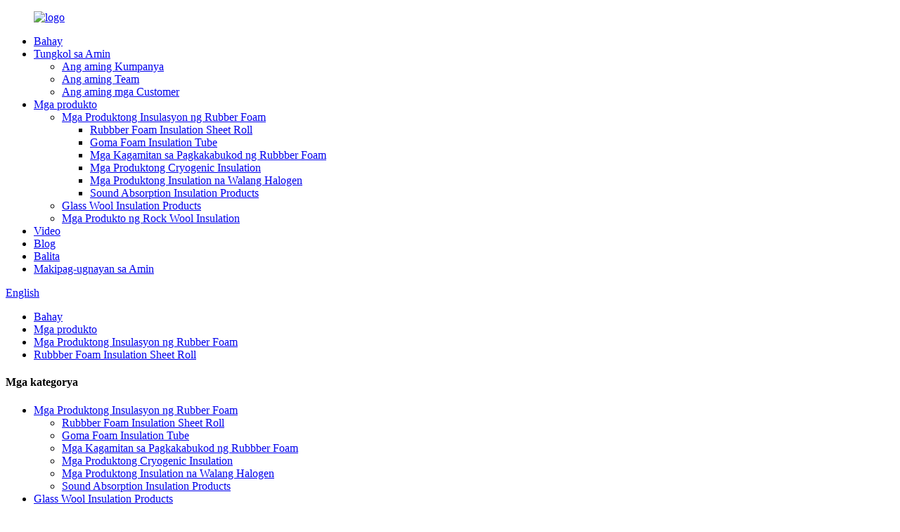

--- FILE ---
content_type: text/html
request_url: http://tl.kingflexgb.com/rubbber-foam-insulation-sheet-roll/
body_size: 11403
content:
<!DOCTYPE html> <html dir="ltr" lang="tl"> <head> <meta charset="UTF-8"/> <meta http-equiv="Content-Type" content="text/html; charset=UTF-8" /> <title>Rubbber Foam Insulation Sheet Roll Mga Tagagawa at Supplier - China Rubbber Foam Insulation Sheet Roll Factory</title> <meta name="viewport" content="width=device-width,initial-scale=1,minimum-scale=1,maximum-scale=1,user-scalable=no"> <link rel="apple-touch-icon-precomposed" href=""> <meta name="format-detection" content="telephone=no"> <meta name="apple-mobile-web-app-capable" content="yes"> <meta name="apple-mobile-web-app-status-bar-style" content="black"> <link href="//cdn.globalso.com/kingflexgb/style/global/style.css" rel="stylesheet" onload="this.onload=null;this.rel='stylesheet'"> <link href="//cdn.globalso.com/kingflexgb/style/public/public.css" rel="stylesheet" onload="this.onload=null;this.rel='stylesheet'">  <link rel="shortcut icon" href="https://cdn.globalso.com/kingflexgb/ico.png" />  <meta name="description" content="Rubbber Foam Insulation Sheet Roll Manufacturers, Factory, Suppliers Mula sa China, Tinatanggap namin ang mga bago at dating kliyente mula sa lahat ng antas ng pamumuhay upang makipag-ugnayan sa amin para sa pangmatagalang relasyon sa negosyo at kapwa tagumpay!" /> <link href="//cdn.globalso.com/hide_search.css" rel="stylesheet"/><link href="//www.kingflexgb.com/style/tl.html.css" rel="stylesheet"/><link rel="alternate" hreflang="tl" href="https://tl.kingflexgb.com/" /><link rel="canonical"  href="https://tl.kingflexgb.com/rubbber-foam-insulation-sheet-roll/" /></head> <body> <div class="container"> <header class="web_head">     <section class="head_layer">       <div class="layout">          <figure class="logo"><a href="/">                 <img src="https://cdn.globalso.com/kingflexgb/logo.png" alt="logo">                 </a></figure>         <nav class="nav_wrap">           <ul class="head_nav">         <li><a href="/">Bahay</a></li> <li><a href="/about-us/">Tungkol sa Amin</a> <ul class="sub-menu"> 	<li><a href="/about-us/">Ang aming Kumpanya</a></li> 	<li><a href="/our-team/">Ang aming Team</a></li> 	<li><a href="/our-customers/">Ang aming mga Customer</a></li> </ul> </li> <li class="current-menu-ancestor"><a href="/products/">Mga produkto</a> <ul class="sub-menu"> 	<li class="current-menu-ancestor current-menu-parent"><a href="/rubber-foam-insulation-products/">Mga Produktong Insulasyon ng Rubber Foam</a> 	<ul class="sub-menu"> 		<li class="nav-current"><a href="/rubbber-foam-insulation-sheet-roll/">Rubbber Foam Insulation Sheet Roll</a></li> 		<li><a href="/rubbber-foam-insulation-tube/">Goma Foam Insulation Tube</a></li> 		<li><a href="/rubbber-foam-insulation-accessories/">Mga Kagamitan sa Pagkakabukod ng Rubbber Foam</a></li> 		<li><a href="/cryogenic-insulation-products/">Mga Produktong Cryogenic Insulation</a></li> 		<li><a href="/halogen-free-insulation-products/">Mga Produktong Insulation na Walang Halogen</a></li> 		<li><a href="/sound-absorption-insulation-products/">Sound Absorption Insulation Products</a></li> 	</ul> </li> 	<li><a href="/glass-wool-insulation-products/">Glass Wool Insulation Products</a></li> 	<li><a href="/rock-wool-insulation-products/">Mga Produkto ng Rock Wool Insulation</a></li> </ul> </li> <li><a href="/video/">Video</a></li> <li><a href="/blog/">Blog</a></li> <li><a href="/news/">Balita</a></li> <li><a href="/contact-us/">Makipag-ugnayan sa Amin</a></li>       </ul>           <b id="btn-search" class="btn--search"></b>         </nav>         <div class="head_right">           <div class="change-language ensemble">   <div class="change-language-info">     <div class="change-language-title medium-title">        <div class="language-flag language-flag-en"><a href="https://www.kingflexgb.com/"><b class="country-flag"></b><span>English</span> </a></div>        <b class="language-icon"></b>      </div> 	<div class="change-language-cont sub-content">         <div class="empty"></div>     </div>   </div> </div> <!--theme256-->                   </div>       </div>     </section>   </header><div class="path_bar">     <div class="layout">       <ul>        <li> <a itemprop="breadcrumb" href="/">Bahay</a></li><li> <a itemprop="breadcrumb" href="/products/" title="Products">Mga produkto</a> </li><li> <a itemprop="breadcrumb" href="/rubber-foam-insulation-products/" title="Rubber Foam Insulation Products">Mga Produktong Insulasyon ng Rubber Foam</a> </li><li> <a href="#">Rubbber Foam Insulation Sheet Roll</a></li>       </ul>     </div>   </div> <section class="web_main page_main">   <div class="layout product_layout">        <aside class="aside">   <section class="aside-wrap">     <section class="side-widget">     <div class="side-tit-bar">       <h4 class="side-tit">Mga kategorya</h4>     </div>     <ul class="side-cate">       <li class="current-menu-ancestor current-menu-parent"><a href="/rubber-foam-insulation-products/">Mga Produktong Insulasyon ng Rubber Foam</a> <ul class="sub-menu"> 	<li class="nav-current"><a href="/rubbber-foam-insulation-sheet-roll/">Rubbber Foam Insulation Sheet Roll</a></li> 	<li><a href="/rubbber-foam-insulation-tube/">Goma Foam Insulation Tube</a></li> 	<li><a href="/rubbber-foam-insulation-accessories/">Mga Kagamitan sa Pagkakabukod ng Rubbber Foam</a></li> 	<li><a href="/cryogenic-insulation-products/">Mga Produktong Cryogenic Insulation</a></li> 	<li><a href="/halogen-free-insulation-products/">Mga Produktong Insulation na Walang Halogen</a></li> 	<li><a href="/sound-absorption-insulation-products/">Sound Absorption Insulation Products</a></li> </ul> </li> <li><a href="/glass-wool-insulation-products/">Glass Wool Insulation Products</a></li> <li><a href="/rock-wool-insulation-products/">Mga Produkto ng Rock Wool Insulation</a></li>     </ul>   </section>   <div class="side-widget">     <div class="side-tit-bar">       <h2 class="side-tit">Mga tampok na produkto</h2>     </div>     <div class="side-product-items">       <div class="items_content">         <ul >                     <li class="side_product_item">             <figure> <a  class="item-img" href="/tube-1119-1-product/"><img src="https://cdn.globalso.com/kingflexgb/IMG_8860-300x175.jpg" alt="Goma elastomeric foam insulation tube"></a>               <figcaption>                 <div class="item_text"><a href="/tube-1119-1-product/">Goma elastomeric foam insulation tube</a></div>               </figcaption>             </figure>             <a href="/tube-1119-1-product/" class="add-friend"></a> </li>                      <li class="side_product_item">             <figure> <a  class="item-img" href="/tube-1119-2-product/"><img src="https://cdn.globalso.com/kingflexgb/IMG_8880-300x199.jpg" alt="TUBE-1119-2"></a>               <figcaption>                 <div class="item_text"><a href="/tube-1119-2-product/">TUBE-1119-2</a></div>               </figcaption>             </figure>             <a href="/tube-1119-2-product/" class="add-friend"></a> </li>                      <li class="side_product_item">             <figure> <a  class="item-img" href="/tube-1112-1-product/"><img src="https://cdn.globalso.com/kingflexgb/IMG_8834-300x199.jpg" alt="TUBE-1112-1"></a>               <figcaption>                 <div class="item_text"><a href="/tube-1112-1-product/">TUBE-1112-1</a></div>               </figcaption>             </figure>             <a href="/tube-1112-1-product/" class="add-friend"></a> </li>                      <li class="side_product_item">             <figure> <a  class="item-img" href="/tube-1112-2-product/"><img src="https://cdn.globalso.com/kingflexgb/IMG_8842-300x199.jpg" alt="TUBE-1112-2"></a>               <figcaption>                 <div class="item_text"><a href="/tube-1112-2-product/">TUBE-1112-2</a></div>               </figcaption>             </figure>             <a href="/tube-1112-2-product/" class="add-friend"></a> </li>                      <li class="side_product_item">             <figure> <a  class="item-img" href="/tube-1105-1-product/"><img src="https://cdn.globalso.com/kingflexgb/IMG_8894-300x199.jpg" alt="TUBE-1105-1"></a>               <figcaption>                 <div class="item_text"><a href="/tube-1105-1-product/">TUBE-1105-1</a></div>               </figcaption>             </figure>             <a href="/tube-1105-1-product/" class="add-friend"></a> </li>                      <li class="side_product_item">             <figure> <a  class="item-img" href="/tube-1105-2-product/"><img src="https://cdn.globalso.com/kingflexgb/IMG_8930-300x171.jpg" alt="TUBE-1105-2"></a>               <figcaption>                 <div class="item_text"><a href="/tube-1105-2-product/">TUBE-1105-2</a></div>               </figcaption>             </figure>             <a href="/tube-1105-2-product/" class="add-friend"></a> </li>                      <li class="side_product_item">             <figure> <a  class="item-img" href="/elastomeric-rubber-foam-insulation-system-for-ultra-low-temperature-product/"><img src="https://cdn.globalso.com/kingflexgb/2EYKJERUD_WYXLYXDCFJ-300x300.png" alt="Elastomeric rubber foam insulation system para sa napakababang temperatura"></a>               <figcaption>                 <div class="item_text"><a href="/elastomeric-rubber-foam-insulation-system-for-ultra-low-temperature-product/">Elastomeric rubber foam insulation system para sa ultra ...</a></div>               </figcaption>             </figure>             <a href="/elastomeric-rubber-foam-insulation-system-for-ultra-low-temperature-product/" class="add-friend"></a> </li>                      <li class="side_product_item">             <figure> <a  class="item-img" href="/kingflex-flexible-insulation-material-for-cryogenic-and-low-temperature-applications-product/"><img src="https://cdn.globalso.com/kingflexgb/2EYKJERUD_WYXLYXDCFJ2-300x300.png" alt="Kingflex flexible insulation material para sa cryogenic at mababang temperatura na mga application"></a>               <figcaption>                 <div class="item_text"><a href="/kingflex-flexible-insulation-material-for-cryogenic-and-low-temperature-applications-product/">Kingflex flexible insulation material para sa cryogenic ...</a></div>               </figcaption>             </figure>             <a href="/kingflex-flexible-insulation-material-for-cryogenic-and-low-temperature-applications-product/" class="add-friend"></a> </li>                      <li class="side_product_item">             <figure> <a  class="item-img" href="/cryogenic-rubber-foam-for-low-temperature-and-high-temperature-insulation-product/"><img src="https://cdn.globalso.com/kingflexgb/2EYKJERUD_WYXLYXDCFJ3-300x300.png" alt="Cryogenic rubber foam para sa mababang temperatura at mataas na temperatura pagkakabukod"></a>               <figcaption>                 <div class="item_text"><a href="/cryogenic-rubber-foam-for-low-temperature-and-high-temperature-insulation-product/">Cryogenic rubber foam para sa mababang temperatura at mataas na t...</a></div>               </figcaption>             </figure>             <a href="/cryogenic-rubber-foam-for-low-temperature-and-high-temperature-insulation-product/" class="add-friend"></a> </li>                      <li class="side_product_item">             <figure> <a  class="item-img" href="/elastomeric-cryogenic-insulation-for-low-temperature-application-product/"><img src="https://cdn.globalso.com/kingflexgb/2EYKJERUD_WYXLYXDCFJ4-300x300.png" alt="Elastomeric cryogenic insulation para sa mababang temperatura na aplikasyon"></a>               <figcaption>                 <div class="item_text"><a href="/elastomeric-cryogenic-insulation-for-low-temperature-application-product/">Elastomeric cryogenic insulation para sa mababang temperatura...</a></div>               </figcaption>             </figure>             <a href="/elastomeric-cryogenic-insulation-for-low-temperature-application-product/" class="add-friend"></a> </li>                      <li class="side_product_item">             <figure> <a  class="item-img" href="/rock-wool-insulation-boad-product/"><img src="https://cdn.globalso.com/kingflexgb/rock-wool-board-500x500-300x225.jpg" alt="Rock Wool Insulation Boad"></a>               <figcaption>                 <div class="item_text"><a href="/rock-wool-insulation-boad-product/">Rock Wool Insulation Boad</a></div>               </figcaption>             </figure>             <a href="/rock-wool-insulation-boad-product/" class="add-friend"></a> </li>                      <li class="side_product_item">             <figure> <a  class="item-img" href="/rock-wool-thermal-insulation-blanket-product/"><img src="https://cdn.globalso.com/kingflexgb/HTB1XdbPa7L0gK0jSZFAq6AA9pXau-300x225.jpg" alt="rock wool thermal insulation blanket"></a>               <figcaption>                 <div class="item_text"><a href="/rock-wool-thermal-insulation-blanket-product/">rock wool thermal insulation blanket</a></div>               </figcaption>             </figure>             <a href="/rock-wool-thermal-insulation-blanket-product/" class="add-friend"></a> </li>                      </ul>       </div>     </div>   </div>     </section> </aside>    <section class="main">          <div class="index_hd">          <h1 class="page_title">Rubbber Foam Insulation Sheet Roll</h1>        </div>       <div class="items_list">          	                  <ul class="">            <li class="product_item">             <figure>                <div class="item_img">                 <img src="https://cdn.globalso.com/kingflexgb/ss.jpg" alt="elastomeric NBR/PVC rubber foam insulation sheet roll" />                 <a href="/elastomeric-nbrpvc-rubber-foam-insulation-sheet-roll-product/"></a>               </div>               <figcaption>                 <h3 class="item_title"><a href="/elastomeric-nbrpvc-rubber-foam-insulation-sheet-roll-product/">elastomeric NBR/PVC rubber foam insulation sheet roll</a></h3>               </figcaption>             </figure>           </li>             <li class="product_item">             <figure>                <div class="item_img">                 <img src="https://cdn.globalso.com/kingflexgb/Kingflex-Aluminum-foil-covered-Rubber-Foam-Sheet-Roll.jpg" alt="Kingflex Aluminum foil covered Rubber Foam Sheet Roll" />                 <a href="/kingflex-aluminum-foil-covered-rubber-foam-sheet-roll-product/"></a>               </div>               <figcaption>                 <h3 class="item_title"><a href="/kingflex-aluminum-foil-covered-rubber-foam-sheet-roll-product/">Kingflex Aluminum foil covered Rubber Foam Sheet Roll</a></h3>               </figcaption>             </figure>           </li>             <li class="product_item">             <figure>                <div class="item_img">                 <img src="https://cdn.globalso.com/kingflexgb/Kingflex-Colored-Rubber-Foam-Sheet-Roll.jpg" alt="Kingflex Colored Rubber Foam Sheet Roll" />                 <a href="/kingflex-colored-rubber-foam-sheet-roll-product/"></a>               </div>               <figcaption>                 <h3 class="item_title"><a href="/kingflex-colored-rubber-foam-sheet-roll-product/">Kingflex Colored Rubber Foam Sheet Roll</a></h3>               </figcaption>             </figure>           </li>             <li class="product_item">             <figure>                <div class="item_img">                 <img src="https://cdn.globalso.com/kingflexgb/Kingflex-Rubber-Foam-Sheet-Roll1.jpg" alt="Kingflex Rubber Foam Sheet Roll" />                 <a href="/kingflex-rubber-foam-sheet-roll-8-product/"></a>               </div>               <figcaption>                 <h3 class="item_title"><a href="/kingflex-rubber-foam-sheet-roll-8-product/">Kingflex Rubber Foam Sheet Roll</a></h3>               </figcaption>             </figure>           </li>             <li class="product_item">             <figure>                <div class="item_img">                 <img src="https://cdn.globalso.com/kingflexgb/Kingflex-Rubber-Foam-Sheet-Roll.jpg" alt="Kingflex Rubber Foam Sheet Roll" />                 <a href="/kingflex-rubber-foam-sheet-roll-7-product/"></a>               </div>               <figcaption>                 <h3 class="item_title"><a href="/kingflex-rubber-foam-sheet-roll-7-product/">Kingflex Rubber Foam Sheet Roll</a></h3>               </figcaption>             </figure>           </li>             <li class="product_item">             <figure>                <div class="item_img">                 <img src="https://cdn.globalso.com/kingflexgb/1115.jpg" alt="Rubber Foam Insulation Para sa Ultra Low Temperature Pipeline System" />                 <a href="/rubber-foam-insulation-for-ultra-low-temperature-pipeline-system-product/"></a>               </div>               <figcaption>                 <h3 class="item_title"><a href="/rubber-foam-insulation-for-ultra-low-temperature-pipeline-system-product/">Rubber Foam Insulation Para sa Ultra Low Temperature Pipeline System</a></h3>               </figcaption>             </figure>           </li>             <li class="product_item">             <figure>                <div class="item_img">                 <img src="https://cdn.globalso.com/kingflexgb/img3.jpg" alt="NBR PVC RUBBER FOAM SHEET" />                 <a href="/nbr-pvc-rubber-foam-sheet-2-product/"></a>               </div>               <figcaption>                 <h3 class="item_title"><a href="/nbr-pvc-rubber-foam-sheet-2-product/">NBR PVC RUBBER FOAM SHEET</a></h3>               </figcaption>             </figure>           </li>             <li class="product_item">             <figure>                <div class="item_img">                 <img src="https://cdn.globalso.com/kingflexgb/img2.jpg" alt="ELASTOMERIC INSULATION RUBBER FOAM SHEET" />                 <a href="/elastomeric-insulation-rubber-foam-sheet-3-product/"></a>               </div>               <figcaption>                 <h3 class="item_title"><a href="/elastomeric-insulation-rubber-foam-sheet-3-product/">ELASTOMERIC INSULATION RUBBER FOAM SHEET</a></h3>               </figcaption>             </figure>           </li>             <li class="product_item">             <figure>                <div class="item_img">                 <img src="https://cdn.globalso.com/kingflexgb/fasf1.jpg" alt="NBR PVC RUBBER FOAM INSULATION SHEET" />                 <a href="/nbr-pvc-rubber-foam-insulation-sheet-5-product/"></a>               </div>               <figcaption>                 <h3 class="item_title"><a href="/nbr-pvc-rubber-foam-insulation-sheet-5-product/">NBR PVC RUBBER FOAM INSULATION SHEET</a></h3>               </figcaption>             </figure>           </li>             <li class="product_item">             <figure>                <div class="item_img">                 <img src="https://cdn.globalso.com/kingflexgb/img1.jpg" alt="NBR PVC RUBBER FOAM INSULATION SHEET" />                 <a href="/nbr-pvc-rubber-foam-insulation-sheet-9-product/"></a>               </div>               <figcaption>                 <h3 class="item_title"><a href="/nbr-pvc-rubber-foam-insulation-sheet-9-product/">NBR PVC RUBBER FOAM INSULATION SHEET</a></h3>               </figcaption>             </figure>           </li>             <li class="product_item">             <figure>                <div class="item_img">                 <img src="https://cdn.globalso.com/kingflexgb/IMG_09761.jpg" alt="NBR PVC RUBBER FOAM INSULATION SHEET" />                 <a href="/nbr-pvc-rubber-foam-insulation-sheet-3-product/"></a>               </div>               <figcaption>                 <h3 class="item_title"><a href="/nbr-pvc-rubber-foam-insulation-sheet-3-product/">NBR PVC RUBBER FOAM INSULATION SHEET</a></h3>               </figcaption>             </figure>           </li>             <li class="product_item">             <figure>                <div class="item_img">                 <img src="https://cdn.globalso.com/kingflexgb/fasf18.jpg" alt="Kingflex Rubber Foam Sheet Roll" />                 <a href="/kingflex-rubber-foam-sheet-roll-2-product/"></a>               </div>               <figcaption>                 <h3 class="item_title"><a href="/kingflex-rubber-foam-sheet-roll-2-product/">Kingflex Rubber Foam Sheet Roll</a></h3>               </figcaption>             </figure>           </li>           </ul>         <div class="page_bar">         <div class="pages"><a href='/rubbber-foam-insulation-sheet-roll/' class='current'>1</a><a href='/rubbber-foam-insulation-sheet-roll/page/2/'>2</a><a href='/rubbber-foam-insulation-sheet-roll/page/3/'>3</a><a href='/rubbber-foam-insulation-sheet-roll/page/4/'>4</a><a href='/rubbber-foam-insulation-sheet-roll/page/5/'>5</a><a href="/rubbber-foam-insulation-sheet-roll/page/2/" >Susunod ></a><a href='/rubbber-foam-insulation-sheet-roll/page/5/' class='extend' title='The Last Page'>>></a> <span class='current2'>Pahina 1 / 5</span></div>       </div>       </div>         </section>   </div> </section> <footer class="web_footer">     <section class="foot_service" style="background-image: url(//cdn.globalso.com/kingflexgb/style/global/img/demo/footer_bg.jpg)">       <div class="layout wow fadeInUpA">         <ul class="foot_sns">                       <li><a target="_blank" href="https://www.facebook.com/profile.php?id=100069805045542"><img src="https://cdn.globalso.com/kingflexgb/sns01.png" alt="sns01"></a></li>                          <li><a target="_blank" href=""><img src="https://cdn.globalso.com/kingflexgb/sns05.png" alt="sns05"></a></li>                          <li><a target="_blank" href=""><img src="https://cdn.globalso.com/kingflexgb/sns04.png" alt="sns04"></a></li>                          <li><a target="_blank" href="https://www.linkedin.com/in/kingflex-619035216/"><img src="https://cdn.globalso.com/kingflexgb/sns02.png" alt="sns02"></a></li>                      </ul>         <div class="company_subscribe">           <a href="javascript:" class="button">MGA SUBSCRIBER</a>         </div>          <div class="foot_contact">           <ul class="contact_list">             <li class="contact_item">               <i class="contact_ico contact_ico_local"></i>               <div class="contact_txt">                 <span class="item_label">Address:</span>                 <span class="item_val">82 Huaxiang Road, Langfang Economic and Technological Development Zone. Lalawigan ng Hebei, 065001, China.</span>              </div>             </li>             <li class="contact_item">               <i class="contact_ico contact_ico_tel"></i>               <div class="contact_txt">                 <span class="item_label">Tel:</span>                 <span class="item_val">0316-6074888</span>              </div>             </li>             <li class="contact_item">               <i class="contact_ico contact_ico_tel"></i>               <div class="contact_txt">                 <span class="item_label">Tel:</span>                 <span class="item_val">0316-6060333</span>              </div>             </li>             <!-- <li class="contact_item">-->             <!--  <i class="contact_ico contact_ico_tel"></i>-->             <!--  <div class="contact_txt">-->             <!--    <span class="item_label">Tel:</span>-->             <!--   <span class="item_val">13613365480</span>-->             <!--  </div>-->             <!--</li>-->             <li class="contact_item">               <i class="contact_ico contact_ico_hotline"></i>               <div class="contact_txt">                 <span class="item_label">E-mail:</span>                 <span class="item_val"><a href="mailto:info@kwiweb.com">info@kwiweb.com</a></span>              </div>             </li>           </ul>         </div>        </div>     </section>     <section class="foot_bar">       <div class="layout wow fadeInUpA">         <div class="copyright">© Copyright - 2010-2021 : All Rights Reserved.<script type="text/javascript" src="//www.globalso.site/livechat.js"></script><a href="/featured/">Mga Mainit na Produkto</a>, <a href="/sitemap.xml">Sitemap</a><br><a href='/insulation-for-air-vents/' title='Insulation For Air Vents'>Insulation Para sa Air Vents</a>,  <a href='/glass-wool-insulation-felt-with-aluminum-foil-one-side/' title='Glass Wool Insulation felt with aluminum foil  one  side'>Nadama ang Glass Wool Insulation na may aluminum foil sa isang gilid</a>,  <a href='/rubber-insulation-material/' title='Rubber Insulation Material'>Materyal na Pagkakabukod ng Goma</a>,  <a href='/foam-insulation/' title='Foam Insulation'>Foam Insulation</a>,  <a href='/air-duct-need-insulation/' title='Air Duct Need Insulation'>Kailangan ng Air Duct ng Insulation</a>,  <a href='/insulation-size-chart/' title='Insulation Size Chart'>Chart ng Sukat ng Insulation</a>, </div>       </div>     </section>   </footer> <!--<aside class="scrollsidebar" id="scrollsidebar">--> <!--  <div class="side_content">--> <!--    <div class="side_list">--> <!--      <header class="hd"><img src="//cdn.globalso.com/title_pic.png" alt="Online Inuiry"/></header>--> <!--      <div class="cont">--> <!--        <li><a class="email" href="javascript:" onclick="showMsgPop();">Send Email</a></li>--> <!--        --> <!--        --> <!--        --> <!--        --> <!--        <li><a target="_blank" class="whatsapp" href="https://api.whatsapp.com/send?phone=86 13613365480">WhatsApp</a></li>--> <!--      </div>--> <!--      --> <!--      --> <!--      <div class="side_title"><a  class="close_btn"><span>x</span></a></div>--> <!--    </div>--> <!--  </div>--> <!--  <div class="show_btn"></div>--> <!--</aside>-->    <ul class="right_nav">      <li>          <div class="iconBox oln_ser">               <img src='https://cdn.globalso.com/kingflexgb/tel.png'>             <h4>Telepono</h4>          </div>          <div class="hideBox">             <div class="hb">                <h5>Tel</h5>                <div class="fonttalk">                     <p><a href="tel:0316-6074888">0316-6074888</a></p>                     <p><a href="tel:0316-6060333">0316-6060333</a></p>                </div>                <div class="fonttalk">                                     </div>             </div>          </div>       </li>      <li>          <div class="iconBox oln_ser">               <img src='https://cdn.globalso.com/kingflexgb/email.png'>             <h4>E-mail</h4>          </div>          <div class="hideBox">             <div class="hb">                <h5>E-mail</h5>                <div class="fonttalk">                     <p><a href="mailto:info@kwiweb.com">info@kwiweb.com</a></p>                    <p><a href="mailto:sales@kwiweb.com">sales@kwiweb.com</a></p>                                    </div>                <div class="fonttalk">                                     </div>             </div>          </div>       </li>                <li>          <div class="iconBox">             <img src='https://cdn.globalso.com/kingflexgb/whatsapp.png'>             <h4>Whatsapp</h4>          </div>          <div class="hideBox">            <div class="hb">                <h5>Whatsapp</h5>                <div class="fonttalk">                     <p><a href="https://api.whatsapp.com/send?phone=8613613365480">+8613613365480</a></p>                </div>                <div class="fonttalk">                                     </div>             </div>          </div>       </li>                           <!--<li>-->     <!--     <div class="iconBox">-->     <!--        <img src='https://cdn.globalso.com/kingflexgb/wechat.png'>-->     <!--        <h4>WeChat</h4>-->     <!--     </div>-->     <!--     <div class="hideBox">-->     <!--        <div class="hb">-->                <!--<h5>Judy</h5>-->     <!--                                <img src="/style/global/img/demo/weixin.png" alt="weixin">-->     <!--                        </div>-->      <!--     </div>-->     <!--  </li>-->  <!--------------TOP按钮------------------>     <!--<li>-->     <!--     <div class="iconBox top">-->     <!--         <img src='https://cdn.globalso.com/kingflexgb/top.png'>-->     <!--        <h4>Top</h4>-->     <!--     </div>-->     <!--</li>-->     </ul>       <div class="inquiry-pop-bd">   <div class="inquiry-pop"> <i class="ico-close-pop" onclick="hideMsgPop();"></i>      <script type="text/javascript" src="//www.globalso.site/form.js"></script>    </div> </div> </div> <div class="web-search"> <b id="btn-search-close" class="btn--search-close"></b>   <div style=" width:100%">     <div class="head-search">       <form  action="/search.php" method="get">           <input class="search-ipt" type="text" placeholder="Start Typing..."  name="s" id="s" />           <input type="hidden" name="cat" value="490"/>           <input class="search-btn" type="submit"  id="searchsubmit" value="&#xf002;"/>         <span class="search-attr">Pindutin ang enter para maghanap o ESC para isara</span>         </form>     </div>   </div> </div>  <script type="text/javascript" src="//cdn.globalso.com/kingflexgb/style/global/js/jquery.min.js"></script>  <script type="text/javascript" src="//cdn.globalso.com/kingflexgb/style/global/js/common.js"></script> <script type="text/javascript" src="//cdn.globalso.com/kingflexgb/style/public/public.js"></script>  <script src="https://cdn.globalso.com/lite-yt-embed.js"></script> <link href="https://cdn.globalso.com/lite-yt-embed.css" rel="stylesheet" onload="this.onload=null;this.rel='stylesheet'"> <!--[if lt IE 9]> <script src="//cdn.globalso.com/kingflexgb/style/global/js/html5.js"></script> <![endif]--> <script type="text/javascript">

if(typeof jQuery == 'undefined' || typeof jQuery.fn.on == 'undefined') {
	document.write('<script src="https://www.kingflexgb.com/wp-content/plugins/bb-plugin/js/jquery.js"><\/script>');
	document.write('<script src="https://www.kingflexgb.com/wp-content/plugins/bb-plugin/js/jquery.migrate.min.js"><\/script>');
}

</script><ul class="prisna-wp-translate-seo" id="prisna-translator-seo"><li class="language-flag language-flag-en"><a href="https://www.kingflexgb.com/rubbber-foam-insulation-sheet-roll/" title="English" target="_blank"><b class="country-flag"></b><span>English</span></a></li><li class="language-flag language-flag-fr"><a href="http://fr.kingflexgb.com/rubbber-foam-insulation-sheet-roll/" title="French" target="_blank"><b class="country-flag"></b><span>French</span></a></li><li class="language-flag language-flag-de"><a href="http://de.kingflexgb.com/rubbber-foam-insulation-sheet-roll/" title="German" target="_blank"><b class="country-flag"></b><span>German</span></a></li><li class="language-flag language-flag-pt"><a href="http://pt.kingflexgb.com/rubbber-foam-insulation-sheet-roll/" title="Portuguese" target="_blank"><b class="country-flag"></b><span>Portuguese</span></a></li><li class="language-flag language-flag-es"><a href="http://es.kingflexgb.com/rubbber-foam-insulation-sheet-roll/" title="Spanish" target="_blank"><b class="country-flag"></b><span>Spanish</span></a></li><li class="language-flag language-flag-ru"><a href="http://ru.kingflexgb.com/rubbber-foam-insulation-sheet-roll/" title="Russian" target="_blank"><b class="country-flag"></b><span>Russian</span></a></li><li class="language-flag language-flag-ja"><a href="http://ja.kingflexgb.com/rubbber-foam-insulation-sheet-roll/" title="Japanese" target="_blank"><b class="country-flag"></b><span>Japanese</span></a></li><li class="language-flag language-flag-ko"><a href="http://ko.kingflexgb.com/rubbber-foam-insulation-sheet-roll/" title="Korean" target="_blank"><b class="country-flag"></b><span>Korean</span></a></li><li class="language-flag language-flag-ar"><a href="http://ar.kingflexgb.com/rubbber-foam-insulation-sheet-roll/" title="Arabic" target="_blank"><b class="country-flag"></b><span>Arabic</span></a></li><li class="language-flag language-flag-ga"><a href="http://ga.kingflexgb.com/rubbber-foam-insulation-sheet-roll/" title="Irish" target="_blank"><b class="country-flag"></b><span>Irish</span></a></li><li class="language-flag language-flag-el"><a href="http://el.kingflexgb.com/rubbber-foam-insulation-sheet-roll/" title="Greek" target="_blank"><b class="country-flag"></b><span>Greek</span></a></li><li class="language-flag language-flag-tr"><a href="http://tr.kingflexgb.com/rubbber-foam-insulation-sheet-roll/" title="Turkish" target="_blank"><b class="country-flag"></b><span>Turkish</span></a></li><li class="language-flag language-flag-it"><a href="http://it.kingflexgb.com/rubbber-foam-insulation-sheet-roll/" title="Italian" target="_blank"><b class="country-flag"></b><span>Italian</span></a></li><li class="language-flag language-flag-da"><a href="http://da.kingflexgb.com/rubbber-foam-insulation-sheet-roll/" title="Danish" target="_blank"><b class="country-flag"></b><span>Danish</span></a></li><li class="language-flag language-flag-ro"><a href="http://ro.kingflexgb.com/rubbber-foam-insulation-sheet-roll/" title="Romanian" target="_blank"><b class="country-flag"></b><span>Romanian</span></a></li><li class="language-flag language-flag-id"><a href="http://id.kingflexgb.com/rubbber-foam-insulation-sheet-roll/" title="Indonesian" target="_blank"><b class="country-flag"></b><span>Indonesian</span></a></li><li class="language-flag language-flag-cs"><a href="http://cs.kingflexgb.com/rubbber-foam-insulation-sheet-roll/" title="Czech" target="_blank"><b class="country-flag"></b><span>Czech</span></a></li><li class="language-flag language-flag-af"><a href="http://af.kingflexgb.com/rubbber-foam-insulation-sheet-roll/" title="Afrikaans" target="_blank"><b class="country-flag"></b><span>Afrikaans</span></a></li><li class="language-flag language-flag-sv"><a href="http://sv.kingflexgb.com/rubbber-foam-insulation-sheet-roll/" title="Swedish" target="_blank"><b class="country-flag"></b><span>Swedish</span></a></li><li class="language-flag language-flag-pl"><a href="http://pl.kingflexgb.com/rubbber-foam-insulation-sheet-roll/" title="Polish" target="_blank"><b class="country-flag"></b><span>Polish</span></a></li><li class="language-flag language-flag-eu"><a href="http://eu.kingflexgb.com/rubbber-foam-insulation-sheet-roll/" title="Basque" target="_blank"><b class="country-flag"></b><span>Basque</span></a></li><li class="language-flag language-flag-ca"><a href="http://ca.kingflexgb.com/rubbber-foam-insulation-sheet-roll/" title="Catalan" target="_blank"><b class="country-flag"></b><span>Catalan</span></a></li><li class="language-flag language-flag-eo"><a href="http://eo.kingflexgb.com/rubbber-foam-insulation-sheet-roll/" title="Esperanto" target="_blank"><b class="country-flag"></b><span>Esperanto</span></a></li><li class="language-flag language-flag-hi"><a href="http://hi.kingflexgb.com/rubbber-foam-insulation-sheet-roll/" title="Hindi" target="_blank"><b class="country-flag"></b><span>Hindi</span></a></li><li class="language-flag language-flag-lo"><a href="http://lo.kingflexgb.com/rubbber-foam-insulation-sheet-roll/" title="Lao" target="_blank"><b class="country-flag"></b><span>Lao</span></a></li><li class="language-flag language-flag-sq"><a href="http://sq.kingflexgb.com/rubbber-foam-insulation-sheet-roll/" title="Albanian" target="_blank"><b class="country-flag"></b><span>Albanian</span></a></li><li class="language-flag language-flag-am"><a href="http://am.kingflexgb.com/rubbber-foam-insulation-sheet-roll/" title="Amharic" target="_blank"><b class="country-flag"></b><span>Amharic</span></a></li><li class="language-flag language-flag-hy"><a href="http://hy.kingflexgb.com/rubbber-foam-insulation-sheet-roll/" title="Armenian" target="_blank"><b class="country-flag"></b><span>Armenian</span></a></li><li class="language-flag language-flag-az"><a href="http://az.kingflexgb.com/rubbber-foam-insulation-sheet-roll/" title="Azerbaijani" target="_blank"><b class="country-flag"></b><span>Azerbaijani</span></a></li><li class="language-flag language-flag-be"><a href="http://be.kingflexgb.com/rubbber-foam-insulation-sheet-roll/" title="Belarusian" target="_blank"><b class="country-flag"></b><span>Belarusian</span></a></li><li class="language-flag language-flag-bn"><a href="http://bn.kingflexgb.com/rubbber-foam-insulation-sheet-roll/" title="Bengali" target="_blank"><b class="country-flag"></b><span>Bengali</span></a></li><li class="language-flag language-flag-bs"><a href="http://bs.kingflexgb.com/rubbber-foam-insulation-sheet-roll/" title="Bosnian" target="_blank"><b class="country-flag"></b><span>Bosnian</span></a></li><li class="language-flag language-flag-bg"><a href="http://bg.kingflexgb.com/rubbber-foam-insulation-sheet-roll/" title="Bulgarian" target="_blank"><b class="country-flag"></b><span>Bulgarian</span></a></li><li class="language-flag language-flag-ceb"><a href="http://ceb.kingflexgb.com/rubbber-foam-insulation-sheet-roll/" title="Cebuano" target="_blank"><b class="country-flag"></b><span>Cebuano</span></a></li><li class="language-flag language-flag-ny"><a href="http://ny.kingflexgb.com/rubbber-foam-insulation-sheet-roll/" title="Chichewa" target="_blank"><b class="country-flag"></b><span>Chichewa</span></a></li><li class="language-flag language-flag-co"><a href="http://co.kingflexgb.com/rubbber-foam-insulation-sheet-roll/" title="Corsican" target="_blank"><b class="country-flag"></b><span>Corsican</span></a></li><li class="language-flag language-flag-hr"><a href="http://hr.kingflexgb.com/rubbber-foam-insulation-sheet-roll/" title="Croatian" target="_blank"><b class="country-flag"></b><span>Croatian</span></a></li><li class="language-flag language-flag-nl"><a href="http://nl.kingflexgb.com/rubbber-foam-insulation-sheet-roll/" title="Dutch" target="_blank"><b class="country-flag"></b><span>Dutch</span></a></li><li class="language-flag language-flag-et"><a href="http://et.kingflexgb.com/rubbber-foam-insulation-sheet-roll/" title="Estonian" target="_blank"><b class="country-flag"></b><span>Estonian</span></a></li><li class="language-flag language-flag-tl"><a href="http://tl.kingflexgb.com/rubbber-foam-insulation-sheet-roll/" title="Filipino" target="_blank"><b class="country-flag"></b><span>Filipino</span></a></li><li class="language-flag language-flag-fi"><a href="http://fi.kingflexgb.com/rubbber-foam-insulation-sheet-roll/" title="Finnish" target="_blank"><b class="country-flag"></b><span>Finnish</span></a></li><li class="language-flag language-flag-fy"><a href="http://fy.kingflexgb.com/rubbber-foam-insulation-sheet-roll/" title="Frisian" target="_blank"><b class="country-flag"></b><span>Frisian</span></a></li><li class="language-flag language-flag-gl"><a href="http://gl.kingflexgb.com/rubbber-foam-insulation-sheet-roll/" title="Galician" target="_blank"><b class="country-flag"></b><span>Galician</span></a></li><li class="language-flag language-flag-ka"><a href="http://ka.kingflexgb.com/rubbber-foam-insulation-sheet-roll/" title="Georgian" target="_blank"><b class="country-flag"></b><span>Georgian</span></a></li><li class="language-flag language-flag-gu"><a href="http://gu.kingflexgb.com/rubbber-foam-insulation-sheet-roll/" title="Gujarati" target="_blank"><b class="country-flag"></b><span>Gujarati</span></a></li><li class="language-flag language-flag-ht"><a href="http://ht.kingflexgb.com/rubbber-foam-insulation-sheet-roll/" title="Haitian" target="_blank"><b class="country-flag"></b><span>Haitian</span></a></li><li class="language-flag language-flag-ha"><a href="http://ha.kingflexgb.com/rubbber-foam-insulation-sheet-roll/" title="Hausa" target="_blank"><b class="country-flag"></b><span>Hausa</span></a></li><li class="language-flag language-flag-haw"><a href="http://haw.kingflexgb.com/rubbber-foam-insulation-sheet-roll/" title="Hawaiian" target="_blank"><b class="country-flag"></b><span>Hawaiian</span></a></li><li class="language-flag language-flag-iw"><a href="http://iw.kingflexgb.com/rubbber-foam-insulation-sheet-roll/" title="Hebrew" target="_blank"><b class="country-flag"></b><span>Hebrew</span></a></li><li class="language-flag language-flag-hmn"><a href="http://hmn.kingflexgb.com/rubbber-foam-insulation-sheet-roll/" title="Hmong" target="_blank"><b class="country-flag"></b><span>Hmong</span></a></li><li class="language-flag language-flag-hu"><a href="http://hu.kingflexgb.com/rubbber-foam-insulation-sheet-roll/" title="Hungarian" target="_blank"><b class="country-flag"></b><span>Hungarian</span></a></li><li class="language-flag language-flag-is"><a href="http://is.kingflexgb.com/rubbber-foam-insulation-sheet-roll/" title="Icelandic" target="_blank"><b class="country-flag"></b><span>Icelandic</span></a></li><li class="language-flag language-flag-ig"><a href="http://ig.kingflexgb.com/rubbber-foam-insulation-sheet-roll/" title="Igbo" target="_blank"><b class="country-flag"></b><span>Igbo</span></a></li><li class="language-flag language-flag-jw"><a href="http://jw.kingflexgb.com/rubbber-foam-insulation-sheet-roll/" title="Javanese" target="_blank"><b class="country-flag"></b><span>Javanese</span></a></li><li class="language-flag language-flag-kn"><a href="http://kn.kingflexgb.com/rubbber-foam-insulation-sheet-roll/" title="Kannada" target="_blank"><b class="country-flag"></b><span>Kannada</span></a></li><li class="language-flag language-flag-kk"><a href="http://kk.kingflexgb.com/rubbber-foam-insulation-sheet-roll/" title="Kazakh" target="_blank"><b class="country-flag"></b><span>Kazakh</span></a></li><li class="language-flag language-flag-km"><a href="http://km.kingflexgb.com/rubbber-foam-insulation-sheet-roll/" title="Khmer" target="_blank"><b class="country-flag"></b><span>Khmer</span></a></li><li class="language-flag language-flag-ku"><a href="http://ku.kingflexgb.com/rubbber-foam-insulation-sheet-roll/" title="Kurdish" target="_blank"><b class="country-flag"></b><span>Kurdish</span></a></li><li class="language-flag language-flag-ky"><a href="http://ky.kingflexgb.com/rubbber-foam-insulation-sheet-roll/" title="Kyrgyz" target="_blank"><b class="country-flag"></b><span>Kyrgyz</span></a></li><li class="language-flag language-flag-la"><a href="http://la.kingflexgb.com/rubbber-foam-insulation-sheet-roll/" title="Latin" target="_blank"><b class="country-flag"></b><span>Latin</span></a></li><li class="language-flag language-flag-lv"><a href="http://lv.kingflexgb.com/rubbber-foam-insulation-sheet-roll/" title="Latvian" target="_blank"><b class="country-flag"></b><span>Latvian</span></a></li><li class="language-flag language-flag-lt"><a href="http://lt.kingflexgb.com/rubbber-foam-insulation-sheet-roll/" title="Lithuanian" target="_blank"><b class="country-flag"></b><span>Lithuanian</span></a></li><li class="language-flag language-flag-lb"><a href="http://lb.kingflexgb.com/rubbber-foam-insulation-sheet-roll/" title="Luxembou.." target="_blank"><b class="country-flag"></b><span>Luxembou..</span></a></li><li class="language-flag language-flag-mk"><a href="http://mk.kingflexgb.com/rubbber-foam-insulation-sheet-roll/" title="Macedonian" target="_blank"><b class="country-flag"></b><span>Macedonian</span></a></li><li class="language-flag language-flag-mg"><a href="http://mg.kingflexgb.com/rubbber-foam-insulation-sheet-roll/" title="Malagasy" target="_blank"><b class="country-flag"></b><span>Malagasy</span></a></li><li class="language-flag language-flag-ms"><a href="http://ms.kingflexgb.com/rubbber-foam-insulation-sheet-roll/" title="Malay" target="_blank"><b class="country-flag"></b><span>Malay</span></a></li><li class="language-flag language-flag-ml"><a href="http://ml.kingflexgb.com/rubbber-foam-insulation-sheet-roll/" title="Malayalam" target="_blank"><b class="country-flag"></b><span>Malayalam</span></a></li><li class="language-flag language-flag-mt"><a href="http://mt.kingflexgb.com/rubbber-foam-insulation-sheet-roll/" title="Maltese" target="_blank"><b class="country-flag"></b><span>Maltese</span></a></li><li class="language-flag language-flag-mi"><a href="http://mi.kingflexgb.com/rubbber-foam-insulation-sheet-roll/" title="Maori" target="_blank"><b class="country-flag"></b><span>Maori</span></a></li><li class="language-flag language-flag-mr"><a href="http://mr.kingflexgb.com/rubbber-foam-insulation-sheet-roll/" title="Marathi" target="_blank"><b class="country-flag"></b><span>Marathi</span></a></li><li class="language-flag language-flag-mn"><a href="http://mn.kingflexgb.com/rubbber-foam-insulation-sheet-roll/" title="Mongolian" target="_blank"><b class="country-flag"></b><span>Mongolian</span></a></li><li class="language-flag language-flag-my"><a href="http://my.kingflexgb.com/rubbber-foam-insulation-sheet-roll/" title="Burmese" target="_blank"><b class="country-flag"></b><span>Burmese</span></a></li><li class="language-flag language-flag-ne"><a href="http://ne.kingflexgb.com/rubbber-foam-insulation-sheet-roll/" title="Nepali" target="_blank"><b class="country-flag"></b><span>Nepali</span></a></li><li class="language-flag language-flag-no"><a href="http://no.kingflexgb.com/rubbber-foam-insulation-sheet-roll/" title="Norwegian" target="_blank"><b class="country-flag"></b><span>Norwegian</span></a></li><li class="language-flag language-flag-ps"><a href="http://ps.kingflexgb.com/rubbber-foam-insulation-sheet-roll/" title="Pashto" target="_blank"><b class="country-flag"></b><span>Pashto</span></a></li><li class="language-flag language-flag-fa"><a href="http://fa.kingflexgb.com/rubbber-foam-insulation-sheet-roll/" title="Persian" target="_blank"><b class="country-flag"></b><span>Persian</span></a></li><li class="language-flag language-flag-pa"><a href="http://pa.kingflexgb.com/rubbber-foam-insulation-sheet-roll/" title="Punjabi" target="_blank"><b class="country-flag"></b><span>Punjabi</span></a></li><li class="language-flag language-flag-sr"><a href="http://sr.kingflexgb.com/rubbber-foam-insulation-sheet-roll/" title="Serbian" target="_blank"><b class="country-flag"></b><span>Serbian</span></a></li><li class="language-flag language-flag-st"><a href="http://st.kingflexgb.com/rubbber-foam-insulation-sheet-roll/" title="Sesotho" target="_blank"><b class="country-flag"></b><span>Sesotho</span></a></li><li class="language-flag language-flag-si"><a href="http://si.kingflexgb.com/rubbber-foam-insulation-sheet-roll/" title="Sinhala" target="_blank"><b class="country-flag"></b><span>Sinhala</span></a></li><li class="language-flag language-flag-sk"><a href="http://sk.kingflexgb.com/rubbber-foam-insulation-sheet-roll/" title="Slovak" target="_blank"><b class="country-flag"></b><span>Slovak</span></a></li><li class="language-flag language-flag-sl"><a href="http://sl.kingflexgb.com/rubbber-foam-insulation-sheet-roll/" title="Slovenian" target="_blank"><b class="country-flag"></b><span>Slovenian</span></a></li><li class="language-flag language-flag-so"><a href="http://so.kingflexgb.com/rubbber-foam-insulation-sheet-roll/" title="Somali" target="_blank"><b class="country-flag"></b><span>Somali</span></a></li><li class="language-flag language-flag-sm"><a href="http://sm.kingflexgb.com/rubbber-foam-insulation-sheet-roll/" title="Samoan" target="_blank"><b class="country-flag"></b><span>Samoan</span></a></li><li class="language-flag language-flag-gd"><a href="http://gd.kingflexgb.com/rubbber-foam-insulation-sheet-roll/" title="Scots Gaelic" target="_blank"><b class="country-flag"></b><span>Scots Gaelic</span></a></li><li class="language-flag language-flag-sn"><a href="http://sn.kingflexgb.com/rubbber-foam-insulation-sheet-roll/" title="Shona" target="_blank"><b class="country-flag"></b><span>Shona</span></a></li><li class="language-flag language-flag-sd"><a href="http://sd.kingflexgb.com/rubbber-foam-insulation-sheet-roll/" title="Sindhi" target="_blank"><b class="country-flag"></b><span>Sindhi</span></a></li><li class="language-flag language-flag-su"><a href="http://su.kingflexgb.com/rubbber-foam-insulation-sheet-roll/" title="Sundanese" target="_blank"><b class="country-flag"></b><span>Sundanese</span></a></li><li class="language-flag language-flag-sw"><a href="http://sw.kingflexgb.com/rubbber-foam-insulation-sheet-roll/" title="Swahili" target="_blank"><b class="country-flag"></b><span>Swahili</span></a></li><li class="language-flag language-flag-tg"><a href="http://tg.kingflexgb.com/rubbber-foam-insulation-sheet-roll/" title="Tajik" target="_blank"><b class="country-flag"></b><span>Tajik</span></a></li><li class="language-flag language-flag-ta"><a href="http://ta.kingflexgb.com/rubbber-foam-insulation-sheet-roll/" title="Tamil" target="_blank"><b class="country-flag"></b><span>Tamil</span></a></li><li class="language-flag language-flag-te"><a href="http://te.kingflexgb.com/rubbber-foam-insulation-sheet-roll/" title="Telugu" target="_blank"><b class="country-flag"></b><span>Telugu</span></a></li><li class="language-flag language-flag-th"><a href="http://th.kingflexgb.com/rubbber-foam-insulation-sheet-roll/" title="Thai" target="_blank"><b class="country-flag"></b><span>Thai</span></a></li><li class="language-flag language-flag-uk"><a href="http://uk.kingflexgb.com/rubbber-foam-insulation-sheet-roll/" title="Ukrainian" target="_blank"><b class="country-flag"></b><span>Ukrainian</span></a></li><li class="language-flag language-flag-ur"><a href="http://ur.kingflexgb.com/rubbber-foam-insulation-sheet-roll/" title="Urdu" target="_blank"><b class="country-flag"></b><span>Urdu</span></a></li><li class="language-flag language-flag-uz"><a href="http://uz.kingflexgb.com/rubbber-foam-insulation-sheet-roll/" title="Uzbek" target="_blank"><b class="country-flag"></b><span>Uzbek</span></a></li><li class="language-flag language-flag-vi"><a href="http://vi.kingflexgb.com/rubbber-foam-insulation-sheet-roll/" title="Vietnamese" target="_blank"><b class="country-flag"></b><span>Vietnamese</span></a></li><li class="language-flag language-flag-cy"><a href="http://cy.kingflexgb.com/rubbber-foam-insulation-sheet-roll/" title="Welsh" target="_blank"><b class="country-flag"></b><span>Welsh</span></a></li><li class="language-flag language-flag-xh"><a href="http://xh.kingflexgb.com/rubbber-foam-insulation-sheet-roll/" title="Xhosa" target="_blank"><b class="country-flag"></b><span>Xhosa</span></a></li><li class="language-flag language-flag-yi"><a href="http://yi.kingflexgb.com/rubbber-foam-insulation-sheet-roll/" title="Yiddish" target="_blank"><b class="country-flag"></b><span>Yiddish</span></a></li><li class="language-flag language-flag-yo"><a href="http://yo.kingflexgb.com/rubbber-foam-insulation-sheet-roll/" title="Yoruba" target="_blank"><b class="country-flag"></b><span>Yoruba</span></a></li><li class="language-flag language-flag-zu"><a href="http://zu.kingflexgb.com/rubbber-foam-insulation-sheet-roll/" title="Zulu" target="_blank"><b class="country-flag"></b><span>Zulu</span></a></li><li class="language-flag language-flag-rw"><a href="http://rw.kingflexgb.com/rubbber-foam-insulation-sheet-roll/" title="Kinyarwanda" target="_blank"><b class="country-flag"></b><span>Kinyarwanda</span></a></li><li class="language-flag language-flag-tt"><a href="http://tt.kingflexgb.com/rubbber-foam-insulation-sheet-roll/" title="Tatar" target="_blank"><b class="country-flag"></b><span>Tatar</span></a></li><li class="language-flag language-flag-or"><a href="http://or.kingflexgb.com/rubbber-foam-insulation-sheet-roll/" title="Oriya" target="_blank"><b class="country-flag"></b><span>Oriya</span></a></li><li class="language-flag language-flag-tk"><a href="http://tk.kingflexgb.com/rubbber-foam-insulation-sheet-roll/" title="Turkmen" target="_blank"><b class="country-flag"></b><span>Turkmen</span></a></li><li class="language-flag language-flag-ug"><a href="http://ug.kingflexgb.com/rubbber-foam-insulation-sheet-roll/" title="Uyghur" target="_blank"><b class="country-flag"></b><span>Uyghur</span></a></li></ul><link rel='stylesheet' id='fl-builder-layout-7117-css'  href='https://www.kingflexgb.com/uploads/bb-plugin/cache/7117-layout.css?ver=e66d5d845dc97f0992b2491af824a260' type='text/css' media='all' /> <link rel='stylesheet' id='fl-builder-layout-7110-css'  href='https://www.kingflexgb.com/uploads/bb-plugin/cache/7110-layout-partial.css?ver=42e6ed6be2a14918c8c3b0d71f66b9a0' type='text/css' media='all' /> <link rel='stylesheet' id='fl-builder-layout-7102-css'  href='https://www.kingflexgb.com/uploads/bb-plugin/cache/7102-layout-partial.css?ver=6afe815150809e0cfcb0c2d49b489eaf' type='text/css' media='all' /> <link rel='stylesheet' id='fl-builder-layout-7086-css'  href='https://www.kingflexgb.com/uploads/bb-plugin/cache/7086-layout-partial.css?ver=cf4dedf40d185628f068c94ce685c1fe' type='text/css' media='all' /> <link rel='stylesheet' id='fl-builder-layout-7040-css'  href='https://www.kingflexgb.com/uploads/bb-plugin/cache/7040-layout-partial.css?ver=335bb1fcb2392204c807b0808257a217' type='text/css' media='all' /> <link rel='stylesheet' id='fl-builder-layout-7036-css'  href='https://www.kingflexgb.com/uploads/bb-plugin/cache/7036-layout-partial.css?ver=e4c241cbf6d0f43a6a9de88fe9930a80' type='text/css' media='all' /> <link rel='stylesheet' id='fl-builder-layout-7028-css'  href='https://www.kingflexgb.com/uploads/bb-plugin/cache/7028-layout-partial.css?ver=476a0245434cc1b770fb43268aee0818' type='text/css' media='all' /> <link rel='stylesheet' id='fl-builder-layout-6941-css'  href='https://www.kingflexgb.com/uploads/bb-plugin/cache/6941-layout-partial.css?ver=2112b80ec38f301b8ec4af4f5e63674a' type='text/css' media='all' /> <link rel='stylesheet' id='fl-builder-layout-6937-css'  href='https://www.kingflexgb.com/uploads/bb-plugin/cache/6937-layout-partial.css?ver=3179d59f14b6bea30eddfd16b23807cc' type='text/css' media='all' /> <link rel='stylesheet' id='fl-builder-layout-6932-css'  href='https://www.kingflexgb.com/uploads/bb-plugin/cache/6932-layout-partial.css?ver=53dba72d66d1526ecb70b2d95465a0cd' type='text/css' media='all' /> <link rel='stylesheet' id='fl-builder-layout-6928-css'  href='https://www.kingflexgb.com/uploads/bb-plugin/cache/6928-layout-partial.css?ver=dc9e004232f9a300052c3fb36a01d0b7' type='text/css' media='all' /> <link rel='stylesheet' id='fl-builder-layout-6924-css'  href='https://www.kingflexgb.com/uploads/bb-plugin/cache/6924-layout-partial.css?ver=505a2fe5f37af660afd43c2b970d50cb' type='text/css' media='all' />   <script type='text/javascript' src='https://www.kingflexgb.com/uploads/bb-plugin/cache/7117-layout.js?ver=e66d5d845dc97f0992b2491af824a260'></script> <script type="text/javascript" src="//cdn.goodao.net/style/js/translator-dropdown.js?ver=1.11"></script><script type="text/javascript">/*<![CDATA[*/var _prisna_translate=_prisna_translate||{languages:["en","fr","es","de","ru","ar","ko","ja","it","pt","ga","da","id","tr","sv","ro","pl","cs","eu","ca","eo","hi","el","ms","sr","sw","th","vi","cy","sk","lv","mt","hu","gl","gu","et","bn","sq","be","nl","tl","is","ht","lt","no","sl","ta","uk","yi","ur","te","fa","mk","kn","iw","fi","hr","bg","az","ka","af","st","si","so","su","tg","uz","yo","zu","pa","jw","kk","km","ceb","ny","lo","la","mg","ml","mi","mn","mr","my","ne","ig","hmn","ha","bs","hy","zh-TW","zh-CN","am","fy","co","ku","ps","lb","ky","sm","gd","sn","sd","xh","haw"],scrollBarLanguages:"15",flags:false,shortNames:true,targetSelector:"body,title",locationWidget:false,location:".transall",translateAttributes:true,translateTitleAttribute:true,translateAltAttribute:true,translatePlaceholderAttribute:true,translateMetaTags:"keywords,description,og:title,og:description,og:locale,og:url",localStorage:true,localStorageExpires:"1",backgroundColor:"transparent",fontColor:"transparent",nativeLanguagesNames:{"id":"Bahasa Indonesia","bs":"\u0431\u043e\u0441\u0430\u043d\u0441\u043a\u0438","my":"\u1019\u103c\u1014\u103a\u1019\u102c\u1018\u102c\u101e\u102c","kk":"\u049a\u0430\u0437\u0430\u049b","km":"\u1797\u17b6\u179f\u17b6\u1781\u17d2\u1798\u17c2\u179a","lo":"\u0e9e\u0eb2\u0eaa\u0eb2\u0ea5\u0eb2\u0ea7","mn":"\u041c\u043e\u043d\u0433\u043e\u043b \u0445\u044d\u043b","tg":"\u0422\u043e\u04b7\u0438\u043a\u04e3","ca":"Catal\u00e0","uz":"O\u02bbzbekcha","yo":"\u00c8d\u00e8 Yor\u00f9b\u00e1","si":"\u0dc3\u0dd2\u0d82\u0dc4\u0dbd","ne":"\u0928\u0947\u092a\u093e\u0932\u0940","pa":"\u0a2a\u0a70\u0a1c\u0a3e\u0a2c\u0a40","cs":"\u010ce\u0161tina","mr":"\u092e\u0930\u093e\u0920\u0940","ml":"\u0d2e\u0d32\u0d2f\u0d3e\u0d33\u0d02","hy":"\u0570\u0561\u0575\u0565\u0580\u0565\u0576","da":"Dansk","de":"Deutsch","es":"Espa\u00f1ol","fr":"Fran\u00e7ais","hr":"Hrvatski","it":"Italiano","lv":"Latvie\u0161u","lt":"Lietuvi\u0173","hu":"Magyar","nl":"Nederlands","no":"Norsk\u200e","pl":"Polski","pt":"Portugu\u00eas","ro":"Rom\u00e2n\u0103","sk":"Sloven\u010dina","sl":"Sloven\u0161\u010dina","fi":"Suomi","sv":"Svenska","tr":"T\u00fcrk\u00e7e","vi":"Ti\u1ebfng Vi\u1ec7t","el":"\u0395\u03bb\u03bb\u03b7\u03bd\u03b9\u03ba\u03ac","ru":"\u0420\u0443\u0441\u0441\u043a\u0438\u0439","sr":"\u0421\u0440\u043f\u0441\u043a\u0438","uk":"\u0423\u043a\u0440\u0430\u0457\u043d\u0441\u044c\u043a\u0430","bg":"\u0411\u044a\u043b\u0433\u0430\u0440\u0441\u043a\u0438","iw":"\u05e2\u05d1\u05e8\u05d9\u05ea","ar":"\u0627\u0644\u0639\u0631\u0628\u064a\u0629","fa":"\u0641\u0627\u0631\u0633\u06cc","hi":"\u0939\u093f\u0928\u094d\u0926\u0940","tl":"Tagalog","th":"\u0e20\u0e32\u0e29\u0e32\u0e44\u0e17\u0e22","mt":"Malti","sq":"Shqip","eu":"Euskara","bn":"\u09ac\u09be\u0982\u09b2\u09be","be":"\u0431\u0435\u043b\u0430\u0440\u0443\u0441\u043a\u0430\u044f \u043c\u043e\u0432\u0430","et":"Eesti Keel","gl":"Galego","ka":"\u10e5\u10d0\u10e0\u10d7\u10e3\u10da\u10d8","gu":"\u0a97\u0ac1\u0a9c\u0ab0\u0abe\u0aa4\u0ac0","ht":"Krey\u00f2l Ayisyen","is":"\u00cdslenska","ga":"Gaeilge","kn":"\u0c95\u0ca8\u0ccd\u0ca8\u0ca1","mk":"\u043c\u0430\u043a\u0435\u0434\u043e\u043d\u0441\u043a\u0438","ms":"Bahasa Melayu","sw":"Kiswahili","yi":"\u05f2\u05b4\u05d3\u05d9\u05e9","ta":"\u0ba4\u0bae\u0bbf\u0bb4\u0bcd","te":"\u0c24\u0c46\u0c32\u0c41\u0c17\u0c41","ur":"\u0627\u0631\u062f\u0648","cy":"Cymraeg","zh-CN":"\u4e2d\u6587\uff08\u7b80\u4f53\uff09\u200e","zh-TW":"\u4e2d\u6587\uff08\u7e41\u9ad4\uff09\u200e","ja":"\u65e5\u672c\u8a9e","ko":"\ud55c\uad6d\uc5b4","am":"\u12a0\u121b\u122d\u129b","haw":"\u014clelo Hawai\u02bbi","ky":"\u043a\u044b\u0440\u0433\u044b\u0437\u0447\u0430","lb":"L\u00ebtzebuergesch","ps":"\u067e\u069a\u062a\u0648\u200e","sd":"\u0633\u0646\u068c\u064a"},home:"\/",clsKey: "3bf380c55f2f34fb99c0c54863ff3e57"};/*]]>*/</script> <script>
function getCookie(name) {
    var arg = name + "=";
    var alen = arg.length;
    var clen = document.cookie.length;
    var i = 0;
    while (i < clen) {
        var j = i + alen;
        if (document.cookie.substring(i, j) == arg) return getCookieVal(j);
        i = document.cookie.indexOf(" ", i) + 1;
        if (i == 0) break;
    }
    return null;
}
function setCookie(name, value) {
    var expDate = new Date();
    var argv = setCookie.arguments;
    var argc = setCookie.arguments.length;
    var expires = (argc > 2) ? argv[2] : null;
    var path = (argc > 3) ? argv[3] : null;
    var domain = (argc > 4) ? argv[4] : null;
    var secure = (argc > 5) ? argv[5] : false;
    if (expires != null) {
        expDate.setTime(expDate.getTime() + expires);
    }
    document.cookie = name + "=" + escape(value) + ((expires == null) ? "": ("; expires=" + expDate.toUTCString())) + ((path == null) ? "": ("; path=" + path)) + ((domain == null) ? "": ("; domain=" + domain)) + ((secure == true) ? "; secure": "");
}
function getCookieVal(offset) {
    var endstr = document.cookie.indexOf(";", offset);
    if (endstr == -1) endstr = document.cookie.length;
    return unescape(document.cookie.substring(offset, endstr));
}
 
var firstshow = 0;
var cfstatshowcookie = getCookie('easyiit_stats');
if (cfstatshowcookie != 1) {
    a = new Date();
    h = a.getHours();
    m = a.getMinutes();
    s = a.getSeconds();
    sparetime = 1000 * 60 * 60 * 24 * 1 - (h * 3600 + m * 60 + s) * 1000 - 1;
    setCookie('easyiit_stats', 1, sparetime, '/');
    firstshow = 1;
}
if (!navigator.cookieEnabled) {
    firstshow = 0;
}
var referrer = escape(document.referrer);
var currweb = escape(location.href);
var screenwidth = screen.width;
var screenheight = screen.height;
var screencolordepth = screen.colorDepth;
$(function($){
   $.post("https://www.kingflexgb.com/statistic.php", { action:'stats_init', assort:0, referrer:referrer, currweb:currweb , firstshow:firstshow ,screenwidth:screenwidth, screenheight: screenheight, screencolordepth: screencolordepth, ranstr: Math.random()},function(data){}, "json");
			
});
</script>   <script src="//cdnus.globalso.com/common_front.js"></script><script src="//www.kingflexgb.com/style/tl.html.js"></script></body> </html><!-- Globalso Cache file was created in 1.3933229446411 seconds, on 13-11-25 2:30:09 -->

--- FILE ---
content_type: text/css
request_url: https://www.kingflexgb.com/uploads/bb-plugin/cache/7110-layout-partial.css?ver=42e6ed6be2a14918c8c3b0d71f66b9a0
body_size: 249
content:
.fl-node-64e46f2094546 > .fl-row-content-wrap {background-color: #0a0000;background-color: rgba(10,0,0, 0.03);} .fl-node-64e46f2094546 > .fl-row-content-wrap {margin-bottom:11px;}.fl-node-64e46f20946c1 > .fl-row-content-wrap {background-color: #0a0000;background-color: rgba(10,0,0, 0.03);} .fl-node-64e46f20946c1 > .fl-row-content-wrap {margin-bottom:11px;}.fl-node-64e46f209492f > .fl-row-content-wrap {background-color: #0a0000;background-color: rgba(10,0,0, 0.03);} .fl-node-64e46f209492f > .fl-row-content-wrap {margin-bottom:11px;}.fl-node-64e46f2094c5b > .fl-row-content-wrap {background-color: #0a0000;background-color: rgba(10,0,0, 0.03);} .fl-node-64e46f2094c5b > .fl-row-content-wrap {margin-bottom:11px;}.fl-node-64e46f2094607 {width: 100%;}.fl-node-64e46f2094683 {width: 100%;}.fl-node-64e46f2094a68 {width: 100%;}.fl-node-64e46f2094f14 {width: 100%;}.fl-node-64e46f209473d {width: 100%;}.fl-node-64e46f20947f8 {width: 100%;}.fl-node-64e46f209500e {width: 28.82%;}.fl-node-64e46f209504c {width: 16.77%;}.fl-node-64e46f209508a {width: 16.62%;}.fl-node-64e46f20950c9 {width: 37.79%;}.fl-node-64e46f2095145 {width: 100%;}.fl-node-64e46f2094b61 {width: 100%;}.fl-node-64e46f20951c2 {width: 50.2%;}.fl-node-64e46f20951fc {width: 49.8%;}.fl-node-64e46f2094cd8 {width: 100%;}.fl-node-64e46f2094d93 {width: 100%;}.fl-node-64e46f2094e1b {width: 100%;}.fl-node-64e46f2095278 {width: 33.33%;}.fl-node-64e46f20952f4 {width: 33.33%;}.fl-node-64e46f2095370 {width: 33.33%;}.fl-module-heading .fl-heading {padding: 0 !important;margin: 0 !important;}.fl-node-64e46f2094587.fl-module-heading .fl-heading {text-align: left;}.fl-node-64e46f20949ad.fl-module-heading .fl-heading {text-align: left;}.fl-node-64e46f209477c.fl-module-heading .fl-heading {text-align: left;}.fl-node-64e46f209496e.fl-module-heading .fl-heading {text-align: left;}.fl-node-64e46f2094d16.fl-module-heading .fl-heading {text-align: left;}

--- FILE ---
content_type: text/css
request_url: https://www.kingflexgb.com/uploads/bb-plugin/cache/7102-layout-partial.css?ver=6afe815150809e0cfcb0c2d49b489eaf
body_size: 251
content:
.fl-node-64e46e7868331 > .fl-row-content-wrap {background-color: #0a0000;background-color: rgba(10,0,0, 0.03);} .fl-node-64e46e7868331 > .fl-row-content-wrap {margin-bottom:11px;}.fl-node-64e46e7868547 > .fl-row-content-wrap {background-color: #0a0000;background-color: rgba(10,0,0, 0.03);} .fl-node-64e46e7868547 > .fl-row-content-wrap {margin-bottom:11px;}.fl-node-64e46e78687a1 > .fl-row-content-wrap {background-color: #0a0000;background-color: rgba(10,0,0, 0.03);} .fl-node-64e46e78687a1 > .fl-row-content-wrap {margin-bottom:11px;}.fl-node-64e46e7868ace > .fl-row-content-wrap {background-color: #0a0000;background-color: rgba(10,0,0, 0.03);} .fl-node-64e46e7868ace > .fl-row-content-wrap {margin-bottom:11px;}.fl-node-64e46e786840e {width: 100%;}.fl-node-64e46e78684f0 {width: 100%;}.fl-node-64e46e78688d9 {width: 100%;}.fl-node-64e46e7868d7c {width: 100%;}.fl-node-64e46e78685d0 {width: 100%;}.fl-node-64e46e786868d {width: 100%;}.fl-node-64e46e7868e76 {width: 21.47%;}.fl-node-64e46e7868eb5 {width: 28.32%;}.fl-node-64e46e7868f08 {width: 21.52%;}.fl-node-64e46e7868f49 {width: 28.69%;}.fl-node-64e46e7868fc5 {width: 100%;}.fl-node-64e46e78689d4 {width: 100%;}.fl-node-64e46e7869042 {width: 50.2%;}.fl-node-64e46e7869081 {width: 49.8%;}.fl-node-64e46e7868b4a {width: 100%;}.fl-node-64e46e7868c05 {width: 100%;}.fl-node-64e46e7868c81 {width: 100%;}.fl-node-64e46e78690fe {width: 33.33%;}.fl-node-64e46e786917b {width: 33.33%;}.fl-node-64e46e78691f8 {width: 33.33%;}.fl-module-heading .fl-heading {padding: 0 !important;margin: 0 !important;}.fl-node-64e46e786837b.fl-module-heading .fl-heading {text-align: left;}.fl-node-64e46e786881e.fl-module-heading .fl-heading {text-align: left;}.fl-node-64e46e7868610.fl-module-heading .fl-heading {text-align: left;}.fl-node-64e46e78687df.fl-module-heading .fl-heading {text-align: left;}.fl-node-64e46e7868b88.fl-module-heading .fl-heading {text-align: left;}

--- FILE ---
content_type: text/css
request_url: https://www.kingflexgb.com/uploads/bb-plugin/cache/7086-layout-partial.css?ver=cf4dedf40d185628f068c94ce685c1fe
body_size: 245
content:
.fl-node-64e46c3a6c82e > .fl-row-content-wrap {background-color: #0a0000;background-color: rgba(10,0,0, 0.03);} .fl-node-64e46c3a6c82e > .fl-row-content-wrap {margin-bottom:11px;}.fl-node-64e46c3a6c98c > .fl-row-content-wrap {background-color: #0a0000;background-color: rgba(10,0,0, 0.03);} .fl-node-64e46c3a6c98c > .fl-row-content-wrap {margin-bottom:11px;}.fl-node-64e46c3a6cbfc > .fl-row-content-wrap {background-color: #0a0000;background-color: rgba(10,0,0, 0.03);} .fl-node-64e46c3a6cbfc > .fl-row-content-wrap {margin-bottom:11px;}.fl-node-64e46c3a6cf2b > .fl-row-content-wrap {background-color: #0a0000;background-color: rgba(10,0,0, 0.03);} .fl-node-64e46c3a6cf2b > .fl-row-content-wrap {margin-bottom:11px;}.fl-node-64e46c3a6c8ee {width: 100%;}.fl-node-64e46c3a6c96c {width: 100%;}.fl-node-64e46c3a6cd35 {width: 100%;}.fl-node-64e46c3a6d1e2 {width: 100%;}.fl-node-64e46c3a6ca09 {width: 100%;}.fl-node-64e46c3a6cac5 {width: 100%;}.fl-node-64e46c3a6d2f3 {width: 21.47%;}.fl-node-64e46c3a6d335 {width: 28.32%;}.fl-node-64e46c3a6d376 {width: 21.52%;}.fl-node-64e46c3a6d3bc {width: 28.69%;}.fl-node-64e46c3a6d443 {width: 100%;}.fl-node-64e46c3a6ce2f {width: 100%;}.fl-node-64e46c3a6d4ca {width: 50.2%;}.fl-node-64e46c3a6d50c {width: 49.8%;}.fl-node-64e46c3a6cfa8 {width: 100%;}.fl-node-64e46c3a6d063 {width: 100%;}.fl-node-64e46c3a6d0e1 {width: 100%;}.fl-node-64e46c3a6d58f {width: 33.33%;}.fl-node-64e46c3a6d61f {width: 33.33%;}.fl-node-64e46c3a6d6a2 {width: 33.33%;}.fl-module-heading .fl-heading {padding: 0 !important;margin: 0 !important;}.fl-node-64e46c3a6c86f.fl-module-heading .fl-heading {text-align: left;}.fl-node-64e46c3a6cc79.fl-module-heading .fl-heading {text-align: left;}.fl-node-64e46c3a6ca48.fl-module-heading .fl-heading {text-align: left;}.fl-node-64e46c3a6cc3b.fl-module-heading .fl-heading {text-align: left;}.fl-node-64e46c3a6cfe6.fl-module-heading .fl-heading {text-align: left;}

--- FILE ---
content_type: text/css
request_url: https://www.kingflexgb.com/uploads/bb-plugin/cache/7040-layout-partial.css?ver=335bb1fcb2392204c807b0808257a217
body_size: 389
content:
.fl-node-632b076487739 > .fl-row-content-wrap {background-color: #0a0000;background-color: rgba(10,0,0, 0.03);} .fl-node-632b076487739 > .fl-row-content-wrap {margin-bottom:11px;}.fl-node-643f9f92d14e1 > .fl-row-content-wrap {background-color: #0a0000;background-color: rgba(10,0,0, 0.03);} .fl-node-643f9f92d14e1 > .fl-row-content-wrap {margin-bottom:11px;}.fl-node-63d63643807b3 > .fl-row-content-wrap {background-color: #0a0000;background-color: rgba(10,0,0, 0.03);} .fl-node-63d63643807b3 > .fl-row-content-wrap {margin-bottom:11px;}.fl-node-643f9eebaf4e7 > .fl-row-content-wrap {background-color: #0a0000;background-color: rgba(10,0,0, 0.03);} .fl-node-643f9eebaf4e7 > .fl-row-content-wrap {margin-bottom:11px;}.fl-node-632b0764878da > .fl-row-content-wrap {background-color: #0a0000;background-color: rgba(10,0,0, 0.03);} .fl-node-632b0764878da > .fl-row-content-wrap {margin-bottom:11px;}.fl-node-64671830b2130 > .fl-row-content-wrap {background-color: #0a0000;background-color: rgba(10,0,0, 0.03);} .fl-node-64671830b2130 > .fl-row-content-wrap {margin-bottom:11px;}.fl-node-632b076487fde > .fl-row-content-wrap {background-color: #0a0000;background-color: rgba(10,0,0, 0.03);} .fl-node-632b076487fde > .fl-row-content-wrap {margin-bottom:11px;}.fl-node-632b0764877f5 {width: 100%;}.fl-node-632b07648785f {width: 100%;}.fl-node-643f9f92d19ee {width: 100%;}.fl-node-643f9f92d1aa7 {width: 100%;}.fl-node-63d6364380cb6 {width: 100%;}.fl-node-63d6364380d72 {width: 100%;}.fl-node-643f9eebaf9ec {width: 100%;}.fl-node-643f9eebafaa5 {width: 100%;}.fl-node-632b076487956 {width: 100%;}.fl-node-632b076487a0f {width: 100%;}.fl-node-632b0764886c8 {width: 23.37%;}.fl-node-6467180026bdf {width: 26.63%;}.fl-node-64671805afcd3 {width: 23.69%;}.fl-node-632b076488748 {width: 26.31%;}.fl-node-64671830b222a {width: 100%;}.fl-node-64671830b22a6 {width: 50%;}.fl-node-64671830b22e3 {width: 50%;}.fl-node-64671830b239d {width: 50%;}.fl-node-64671830b23da {width: 50%;}.fl-node-632b07648803b {width: 100%;}.fl-node-632b0764880fc {width: 100%;}.fl-node-632b07648817d {width: 100%;}.fl-node-63526792f36b1 {width: 33.33%;}.fl-node-63a125068401a {width: 33.33%;}.fl-node-63a1251099554 {width: 33.33%;}.fl-module-heading .fl-heading {padding: 0 !important;margin: 0 !important;}.fl-node-632b076487779.fl-module-heading .fl-heading {text-align: left;}.fl-node-643f9f92d1a2c.fl-module-heading .fl-heading {text-align: left;}.fl-node-63d6364380cf6.fl-module-heading .fl-heading {text-align: left;}.fl-node-643f9eebafa2a.fl-module-heading .fl-heading {text-align: left;}.fl-node-632b076487994.fl-module-heading .fl-heading {text-align: left;}.fl-node-64671830b2170.fl-module-heading .fl-heading {text-align: left;}.fl-node-632b07648807c.fl-module-heading .fl-heading {text-align: left;}

--- FILE ---
content_type: text/css
request_url: https://www.kingflexgb.com/uploads/bb-plugin/cache/7036-layout-partial.css?ver=e4c241cbf6d0f43a6a9de88fe9930a80
body_size: 389
content:
.fl-node-632b076487739 > .fl-row-content-wrap {background-color: #0a0000;background-color: rgba(10,0,0, 0.03);} .fl-node-632b076487739 > .fl-row-content-wrap {margin-bottom:11px;}.fl-node-643f9f92d14e1 > .fl-row-content-wrap {background-color: #0a0000;background-color: rgba(10,0,0, 0.03);} .fl-node-643f9f92d14e1 > .fl-row-content-wrap {margin-bottom:11px;}.fl-node-63d63643807b3 > .fl-row-content-wrap {background-color: #0a0000;background-color: rgba(10,0,0, 0.03);} .fl-node-63d63643807b3 > .fl-row-content-wrap {margin-bottom:11px;}.fl-node-643f9eebaf4e7 > .fl-row-content-wrap {background-color: #0a0000;background-color: rgba(10,0,0, 0.03);} .fl-node-643f9eebaf4e7 > .fl-row-content-wrap {margin-bottom:11px;}.fl-node-632b0764878da > .fl-row-content-wrap {background-color: #0a0000;background-color: rgba(10,0,0, 0.03);} .fl-node-632b0764878da > .fl-row-content-wrap {margin-bottom:11px;}.fl-node-64671830b2130 > .fl-row-content-wrap {background-color: #0a0000;background-color: rgba(10,0,0, 0.03);} .fl-node-64671830b2130 > .fl-row-content-wrap {margin-bottom:11px;}.fl-node-632b076487fde > .fl-row-content-wrap {background-color: #0a0000;background-color: rgba(10,0,0, 0.03);} .fl-node-632b076487fde > .fl-row-content-wrap {margin-bottom:11px;}.fl-node-632b0764877f5 {width: 100%;}.fl-node-632b07648785f {width: 100%;}.fl-node-643f9f92d19ee {width: 100%;}.fl-node-643f9f92d1aa7 {width: 100%;}.fl-node-63d6364380cb6 {width: 100%;}.fl-node-63d6364380d72 {width: 100%;}.fl-node-643f9eebaf9ec {width: 100%;}.fl-node-643f9eebafaa5 {width: 100%;}.fl-node-632b076487956 {width: 100%;}.fl-node-632b076487a0f {width: 100%;}.fl-node-632b0764886c8 {width: 23.37%;}.fl-node-6467180026bdf {width: 26.63%;}.fl-node-64671805afcd3 {width: 23.69%;}.fl-node-632b076488748 {width: 26.31%;}.fl-node-64671830b222a {width: 100%;}.fl-node-64671830b22a6 {width: 50%;}.fl-node-64671830b22e3 {width: 50%;}.fl-node-64671830b239d {width: 50%;}.fl-node-64671830b23da {width: 50%;}.fl-node-632b07648803b {width: 100%;}.fl-node-632b0764880fc {width: 100%;}.fl-node-632b07648817d {width: 100%;}.fl-node-63526792f36b1 {width: 33.33%;}.fl-node-63a125068401a {width: 33.33%;}.fl-node-63a1251099554 {width: 33.33%;}.fl-module-heading .fl-heading {padding: 0 !important;margin: 0 !important;}.fl-node-632b076487779.fl-module-heading .fl-heading {text-align: left;}.fl-node-643f9f92d1a2c.fl-module-heading .fl-heading {text-align: left;}.fl-node-63d6364380cf6.fl-module-heading .fl-heading {text-align: left;}.fl-node-643f9eebafa2a.fl-module-heading .fl-heading {text-align: left;}.fl-node-632b076487994.fl-module-heading .fl-heading {text-align: left;}.fl-node-64671830b2170.fl-module-heading .fl-heading {text-align: left;}.fl-node-632b07648807c.fl-module-heading .fl-heading {text-align: left;}

--- FILE ---
content_type: text/css
request_url: https://www.kingflexgb.com/uploads/bb-plugin/cache/7028-layout-partial.css?ver=476a0245434cc1b770fb43268aee0818
body_size: 390
content:
.fl-node-632b076487739 > .fl-row-content-wrap {background-color: #0a0000;background-color: rgba(10,0,0, 0.03);} .fl-node-632b076487739 > .fl-row-content-wrap {margin-bottom:11px;}.fl-node-643f9f92d14e1 > .fl-row-content-wrap {background-color: #0a0000;background-color: rgba(10,0,0, 0.03);} .fl-node-643f9f92d14e1 > .fl-row-content-wrap {margin-bottom:11px;}.fl-node-63d63643807b3 > .fl-row-content-wrap {background-color: #0a0000;background-color: rgba(10,0,0, 0.03);} .fl-node-63d63643807b3 > .fl-row-content-wrap {margin-bottom:11px;}.fl-node-643f9eebaf4e7 > .fl-row-content-wrap {background-color: #0a0000;background-color: rgba(10,0,0, 0.03);} .fl-node-643f9eebaf4e7 > .fl-row-content-wrap {margin-bottom:11px;}.fl-node-632b0764878da > .fl-row-content-wrap {background-color: #0a0000;background-color: rgba(10,0,0, 0.03);} .fl-node-632b0764878da > .fl-row-content-wrap {margin-bottom:11px;}.fl-node-64671830b2130 > .fl-row-content-wrap {background-color: #0a0000;background-color: rgba(10,0,0, 0.03);} .fl-node-64671830b2130 > .fl-row-content-wrap {margin-bottom:11px;}.fl-node-632b076487fde > .fl-row-content-wrap {background-color: #0a0000;background-color: rgba(10,0,0, 0.03);} .fl-node-632b076487fde > .fl-row-content-wrap {margin-bottom:11px;}.fl-node-632b0764877f5 {width: 100%;}.fl-node-632b07648785f {width: 100%;}.fl-node-643f9f92d19ee {width: 100%;}.fl-node-643f9f92d1aa7 {width: 100%;}.fl-node-63d6364380cb6 {width: 100%;}.fl-node-63d6364380d72 {width: 100%;}.fl-node-643f9eebaf9ec {width: 100%;}.fl-node-643f9eebafaa5 {width: 100%;}.fl-node-632b076487956 {width: 100%;}.fl-node-632b076487a0f {width: 100%;}.fl-node-632b0764886c8 {width: 23.37%;}.fl-node-6467180026bdf {width: 26.63%;}.fl-node-64671805afcd3 {width: 23.69%;}.fl-node-632b076488748 {width: 26.31%;}.fl-node-64671830b222a {width: 100%;}.fl-node-64671830b22a6 {width: 50%;}.fl-node-64671830b22e3 {width: 50%;}.fl-node-64671830b239d {width: 50%;}.fl-node-64671830b23da {width: 50%;}.fl-node-632b07648803b {width: 100%;}.fl-node-632b0764880fc {width: 100%;}.fl-node-632b07648817d {width: 100%;}.fl-node-63526792f36b1 {width: 33.33%;}.fl-node-63a125068401a {width: 33.33%;}.fl-node-63a1251099554 {width: 33.33%;}.fl-module-heading .fl-heading {padding: 0 !important;margin: 0 !important;}.fl-node-632b076487779.fl-module-heading .fl-heading {text-align: left;}.fl-node-643f9f92d1a2c.fl-module-heading .fl-heading {text-align: left;}.fl-node-63d6364380cf6.fl-module-heading .fl-heading {text-align: left;}.fl-node-643f9eebafa2a.fl-module-heading .fl-heading {text-align: left;}.fl-node-632b076487994.fl-module-heading .fl-heading {text-align: left;}.fl-node-64671830b2170.fl-module-heading .fl-heading {text-align: left;}.fl-node-632b07648807c.fl-module-heading .fl-heading {text-align: left;}

--- FILE ---
content_type: text/css
request_url: https://www.kingflexgb.com/uploads/bb-plugin/cache/6941-layout-partial.css?ver=2112b80ec38f301b8ec4af4f5e63674a
body_size: 390
content:
.fl-node-632b076487739 > .fl-row-content-wrap {background-color: #0a0000;background-color: rgba(10,0,0, 0.03);} .fl-node-632b076487739 > .fl-row-content-wrap {margin-bottom:11px;}.fl-node-643f9f92d14e1 > .fl-row-content-wrap {background-color: #0a0000;background-color: rgba(10,0,0, 0.03);} .fl-node-643f9f92d14e1 > .fl-row-content-wrap {margin-bottom:11px;}.fl-node-63d63643807b3 > .fl-row-content-wrap {background-color: #0a0000;background-color: rgba(10,0,0, 0.03);} .fl-node-63d63643807b3 > .fl-row-content-wrap {margin-bottom:11px;}.fl-node-643f9eebaf4e7 > .fl-row-content-wrap {background-color: #0a0000;background-color: rgba(10,0,0, 0.03);} .fl-node-643f9eebaf4e7 > .fl-row-content-wrap {margin-bottom:11px;}.fl-node-632b0764878da > .fl-row-content-wrap {background-color: #0a0000;background-color: rgba(10,0,0, 0.03);} .fl-node-632b0764878da > .fl-row-content-wrap {margin-bottom:11px;}.fl-node-64671830b2130 > .fl-row-content-wrap {background-color: #0a0000;background-color: rgba(10,0,0, 0.03);} .fl-node-64671830b2130 > .fl-row-content-wrap {margin-bottom:11px;}.fl-node-632b076487fde > .fl-row-content-wrap {background-color: #0a0000;background-color: rgba(10,0,0, 0.03);} .fl-node-632b076487fde > .fl-row-content-wrap {margin-bottom:11px;}.fl-node-632b0764877f5 {width: 100%;}.fl-node-632b07648785f {width: 100%;}.fl-node-643f9f92d19ee {width: 100%;}.fl-node-643f9f92d1aa7 {width: 100%;}.fl-node-63d6364380cb6 {width: 100%;}.fl-node-63d6364380d72 {width: 100%;}.fl-node-643f9eebaf9ec {width: 100%;}.fl-node-643f9eebafaa5 {width: 100%;}.fl-node-632b076487956 {width: 100%;}.fl-node-632b076487a0f {width: 100%;}.fl-node-632b0764886c8 {width: 23.37%;}.fl-node-6467180026bdf {width: 26.63%;}.fl-node-64671805afcd3 {width: 26.38%;}.fl-node-632b076488748 {width: 23.62%;}.fl-node-64671830b222a {width: 100%;}.fl-node-64671830b22a6 {width: 50%;}.fl-node-64671830b22e3 {width: 50%;}.fl-node-64671830b239d {width: 50%;}.fl-node-64671830b23da {width: 50%;}.fl-node-632b07648803b {width: 100%;}.fl-node-632b0764880fc {width: 100%;}.fl-node-632b07648817d {width: 100%;}.fl-node-63526792f36b1 {width: 33.33%;}.fl-node-63a125068401a {width: 33.33%;}.fl-node-63a1251099554 {width: 33.33%;}.fl-module-heading .fl-heading {padding: 0 !important;margin: 0 !important;}.fl-node-632b076487779.fl-module-heading .fl-heading {text-align: left;}.fl-node-643f9f92d1a2c.fl-module-heading .fl-heading {text-align: left;}.fl-node-63d6364380cf6.fl-module-heading .fl-heading {text-align: left;}.fl-node-643f9eebafa2a.fl-module-heading .fl-heading {text-align: left;}.fl-node-632b076487994.fl-module-heading .fl-heading {text-align: left;}.fl-node-64671830b2170.fl-module-heading .fl-heading {text-align: left;}.fl-node-632b07648807c.fl-module-heading .fl-heading {text-align: left;}

--- FILE ---
content_type: text/css
request_url: https://www.kingflexgb.com/uploads/bb-plugin/cache/6937-layout-partial.css?ver=3179d59f14b6bea30eddfd16b23807cc
body_size: 390
content:
.fl-node-632b076487739 > .fl-row-content-wrap {background-color: #0a0000;background-color: rgba(10,0,0, 0.03);} .fl-node-632b076487739 > .fl-row-content-wrap {margin-bottom:11px;}.fl-node-643f9f92d14e1 > .fl-row-content-wrap {background-color: #0a0000;background-color: rgba(10,0,0, 0.03);} .fl-node-643f9f92d14e1 > .fl-row-content-wrap {margin-bottom:11px;}.fl-node-63d63643807b3 > .fl-row-content-wrap {background-color: #0a0000;background-color: rgba(10,0,0, 0.03);} .fl-node-63d63643807b3 > .fl-row-content-wrap {margin-bottom:11px;}.fl-node-643f9eebaf4e7 > .fl-row-content-wrap {background-color: #0a0000;background-color: rgba(10,0,0, 0.03);} .fl-node-643f9eebaf4e7 > .fl-row-content-wrap {margin-bottom:11px;}.fl-node-632b0764878da > .fl-row-content-wrap {background-color: #0a0000;background-color: rgba(10,0,0, 0.03);} .fl-node-632b0764878da > .fl-row-content-wrap {margin-bottom:11px;}.fl-node-64671830b2130 > .fl-row-content-wrap {background-color: #0a0000;background-color: rgba(10,0,0, 0.03);} .fl-node-64671830b2130 > .fl-row-content-wrap {margin-bottom:11px;}.fl-node-632b076487fde > .fl-row-content-wrap {background-color: #0a0000;background-color: rgba(10,0,0, 0.03);} .fl-node-632b076487fde > .fl-row-content-wrap {margin-bottom:11px;}.fl-node-632b0764877f5 {width: 100%;}.fl-node-632b07648785f {width: 100%;}.fl-node-643f9f92d19ee {width: 100%;}.fl-node-643f9f92d1aa7 {width: 100%;}.fl-node-63d6364380cb6 {width: 100%;}.fl-node-63d6364380d72 {width: 100%;}.fl-node-643f9eebaf9ec {width: 100%;}.fl-node-643f9eebafaa5 {width: 100%;}.fl-node-632b076487956 {width: 100%;}.fl-node-632b076487a0f {width: 100%;}.fl-node-632b0764886c8 {width: 23.37%;}.fl-node-6467180026bdf {width: 26.63%;}.fl-node-64671805afcd3 {width: 26.38%;}.fl-node-632b076488748 {width: 23.62%;}.fl-node-64671830b222a {width: 100%;}.fl-node-64671830b22a6 {width: 50%;}.fl-node-64671830b22e3 {width: 50%;}.fl-node-64671830b239d {width: 50%;}.fl-node-64671830b23da {width: 50%;}.fl-node-632b07648803b {width: 100%;}.fl-node-632b0764880fc {width: 100%;}.fl-node-632b07648817d {width: 100%;}.fl-node-63526792f36b1 {width: 33.33%;}.fl-node-63a125068401a {width: 33.33%;}.fl-node-63a1251099554 {width: 33.33%;}.fl-module-heading .fl-heading {padding: 0 !important;margin: 0 !important;}.fl-node-632b076487779.fl-module-heading .fl-heading {text-align: left;}.fl-node-643f9f92d1a2c.fl-module-heading .fl-heading {text-align: left;}.fl-node-63d6364380cf6.fl-module-heading .fl-heading {text-align: left;}.fl-node-643f9eebafa2a.fl-module-heading .fl-heading {text-align: left;}.fl-node-632b076487994.fl-module-heading .fl-heading {text-align: left;}.fl-node-64671830b2170.fl-module-heading .fl-heading {text-align: left;}.fl-node-632b07648807c.fl-module-heading .fl-heading {text-align: left;}

--- FILE ---
content_type: text/css
request_url: https://www.kingflexgb.com/uploads/bb-plugin/cache/6932-layout-partial.css?ver=53dba72d66d1526ecb70b2d95465a0cd
body_size: 377
content:
.fl-node-632b076487739 > .fl-row-content-wrap {background-color: #0a0000;background-color: rgba(10,0,0, 0.03);} .fl-node-632b076487739 > .fl-row-content-wrap {margin-bottom:11px;}.fl-node-643f9f92d14e1 > .fl-row-content-wrap {background-color: #0a0000;background-color: rgba(10,0,0, 0.03);} .fl-node-643f9f92d14e1 > .fl-row-content-wrap {margin-bottom:11px;}.fl-node-63d63643807b3 > .fl-row-content-wrap {background-color: #0a0000;background-color: rgba(10,0,0, 0.03);} .fl-node-63d63643807b3 > .fl-row-content-wrap {margin-bottom:11px;}.fl-node-643f9eebaf4e7 > .fl-row-content-wrap {background-color: #0a0000;background-color: rgba(10,0,0, 0.03);} .fl-node-643f9eebaf4e7 > .fl-row-content-wrap {margin-bottom:11px;}.fl-node-632b0764878da > .fl-row-content-wrap {background-color: #0a0000;background-color: rgba(10,0,0, 0.03);} .fl-node-632b0764878da > .fl-row-content-wrap {margin-bottom:11px;}.fl-node-632b076487b42 > .fl-row-content-wrap {background-color: #0a0000;background-color: rgba(10,0,0, 0.03);} .fl-node-632b076487b42 > .fl-row-content-wrap {margin-bottom:11px;}.fl-node-632b076487fde > .fl-row-content-wrap {background-color: #0a0000;background-color: rgba(10,0,0, 0.03);} .fl-node-632b076487fde > .fl-row-content-wrap {margin-bottom:11px;}.fl-node-632b0764877f5 {width: 100%;}.fl-node-632b07648785f {width: 100%;}.fl-node-643f9f92d19ee {width: 100%;}.fl-node-643f9f92d1aa7 {width: 100%;}.fl-node-63d6364380cb6 {width: 100%;}.fl-node-63d6364380d72 {width: 100%;}.fl-node-643f9eebaf9ec {width: 100%;}.fl-node-643f9eebafaa5 {width: 100%;}.fl-node-632b076487956 {width: 100%;}.fl-node-632b076487a0f {width: 100%;}.fl-node-632b0764886c8 {width: 21.5%;}.fl-node-632b076488708 {width: 28.44%;}.fl-node-632b076488748 {width: 21.62%;}.fl-node-632b076488788 {width: 28.44%;}.fl-node-632b08249ca55 {width: 100%;}.fl-node-63d639e99d5ed {width: 50.13%;}.fl-node-63d639e99d631 {width: 49.87%;}.fl-node-63d63a091d8bd {width: 50%;}.fl-node-63d63a091d902 {width: 50%;}.fl-node-632b07648803b {width: 100%;}.fl-node-632b0764880fc {width: 100%;}.fl-node-632b07648817d {width: 100%;}.fl-node-63526792f36b1 {width: 33.33%;}.fl-node-63a125068401a {width: 33.33%;}.fl-node-63a1251099554 {width: 33.33%;}.fl-module-heading .fl-heading {padding: 0 !important;margin: 0 !important;}.fl-node-632b076487779.fl-module-heading .fl-heading {text-align: left;}.fl-node-643f9f92d1a2c.fl-module-heading .fl-heading {text-align: left;}.fl-node-63d6364380cf6.fl-module-heading .fl-heading {text-align: left;}.fl-node-643f9eebafa2a.fl-module-heading .fl-heading {text-align: left;}.fl-node-632b076487994.fl-module-heading .fl-heading {text-align: left;}.fl-node-632b076487b7f.fl-module-heading .fl-heading {text-align: left;}.fl-node-632b07648807c.fl-module-heading .fl-heading {text-align: left;}

--- FILE ---
content_type: text/css
request_url: https://www.kingflexgb.com/uploads/bb-plugin/cache/6928-layout-partial.css?ver=dc9e004232f9a300052c3fb36a01d0b7
body_size: 397
content:
.fl-node-632b076487739 > .fl-row-content-wrap {background-color: #0a0000;background-color: rgba(10,0,0, 0.03);} .fl-node-632b076487739 > .fl-row-content-wrap {margin-bottom:11px;}.fl-node-643f9f92d14e1 > .fl-row-content-wrap {background-color: #0a0000;background-color: rgba(10,0,0, 0.03);} .fl-node-643f9f92d14e1 > .fl-row-content-wrap {margin-bottom:11px;}.fl-node-63d63643807b3 > .fl-row-content-wrap {background-color: #0a0000;background-color: rgba(10,0,0, 0.03);} .fl-node-63d63643807b3 > .fl-row-content-wrap {margin-bottom:11px;}.fl-node-643f9eebaf4e7 > .fl-row-content-wrap {background-color: #0a0000;background-color: rgba(10,0,0, 0.03);} .fl-node-643f9eebaf4e7 > .fl-row-content-wrap {margin-bottom:11px;}.fl-node-632b0764878da > .fl-row-content-wrap {background-color: #0a0000;background-color: rgba(10,0,0, 0.03);} .fl-node-632b0764878da > .fl-row-content-wrap {margin-bottom:11px;}.fl-node-64671830b2130 > .fl-row-content-wrap {background-color: #0a0000;background-color: rgba(10,0,0, 0.03);} .fl-node-64671830b2130 > .fl-row-content-wrap {margin-bottom:11px;}.fl-node-632b076487fde > .fl-row-content-wrap {background-color: #0a0000;background-color: rgba(10,0,0, 0.03);} .fl-node-632b076487fde > .fl-row-content-wrap {margin-bottom:11px;}.fl-node-632b0764877f5 {width: 100%;}.fl-node-632b07648785f {width: 100%;}.fl-node-643f9f92d19ee {width: 100%;}.fl-node-643f9f92d1aa7 {width: 100%;}.fl-node-63d6364380cb6 {width: 100%;}.fl-node-63d6364380d72 {width: 100%;}.fl-node-643f9eebaf9ec {width: 100%;}.fl-node-643f9eebafaa5 {width: 100%;}.fl-node-632b076487956 {width: 100%;}.fl-node-632b076487a0f {width: 100%;}.fl-node-632b0764886c8 {width: 23.37%;}.fl-node-6467180026bdf {width: 26.63%;}.fl-node-64671805afcd3 {width: 26.38%;}.fl-node-632b076488748 {width: 23.62%;}.fl-node-63d637760e74c {width: 100%;}.fl-node-64671830b222a {width: 100%;}.fl-node-64671830b22a6 {width: 50%;}.fl-node-64671830b22e3 {width: 50%;}.fl-node-64671830b239d {width: 50%;}.fl-node-64671830b23da {width: 50%;}.fl-node-632b07648803b {width: 100%;}.fl-node-632b0764880fc {width: 100%;}.fl-node-632b07648817d {width: 100%;}.fl-node-63526792f36b1 {width: 33.33%;}.fl-node-63a125068401a {width: 33.33%;}.fl-node-63a1251099554 {width: 33.33%;}.fl-module-heading .fl-heading {padding: 0 !important;margin: 0 !important;}.fl-node-632b076487779.fl-module-heading .fl-heading {text-align: left;}.fl-node-643f9f92d1a2c.fl-module-heading .fl-heading {text-align: left;}.fl-node-63d6364380cf6.fl-module-heading .fl-heading {text-align: left;}.fl-node-643f9eebafa2a.fl-module-heading .fl-heading {text-align: left;}.fl-node-632b076487994.fl-module-heading .fl-heading {text-align: left;}.fl-node-64671830b2170.fl-module-heading .fl-heading {text-align: left;}.fl-node-632b07648807c.fl-module-heading .fl-heading {text-align: left;}

--- FILE ---
content_type: text/css
request_url: https://www.kingflexgb.com/uploads/bb-plugin/cache/6924-layout-partial.css?ver=505a2fe5f37af660afd43c2b970d50cb
body_size: 398
content:
.fl-node-632b076487739 > .fl-row-content-wrap {background-color: #0a0000;background-color: rgba(10,0,0, 0.03);} .fl-node-632b076487739 > .fl-row-content-wrap {margin-bottom:11px;}.fl-node-643f9f92d14e1 > .fl-row-content-wrap {background-color: #0a0000;background-color: rgba(10,0,0, 0.03);} .fl-node-643f9f92d14e1 > .fl-row-content-wrap {margin-bottom:11px;}.fl-node-63d63643807b3 > .fl-row-content-wrap {background-color: #0a0000;background-color: rgba(10,0,0, 0.03);} .fl-node-63d63643807b3 > .fl-row-content-wrap {margin-bottom:11px;}.fl-node-643f9eebaf4e7 > .fl-row-content-wrap {background-color: #0a0000;background-color: rgba(10,0,0, 0.03);} .fl-node-643f9eebaf4e7 > .fl-row-content-wrap {margin-bottom:11px;}.fl-node-632b0764878da > .fl-row-content-wrap {background-color: #0a0000;background-color: rgba(10,0,0, 0.03);} .fl-node-632b0764878da > .fl-row-content-wrap {margin-bottom:11px;}.fl-node-64671830b2130 > .fl-row-content-wrap {background-color: #0a0000;background-color: rgba(10,0,0, 0.03);} .fl-node-64671830b2130 > .fl-row-content-wrap {margin-bottom:11px;}.fl-node-632b076487fde > .fl-row-content-wrap {background-color: #0a0000;background-color: rgba(10,0,0, 0.03);} .fl-node-632b076487fde > .fl-row-content-wrap {margin-bottom:11px;}.fl-node-632b0764877f5 {width: 100%;}.fl-node-632b07648785f {width: 100%;}.fl-node-643f9f92d19ee {width: 100%;}.fl-node-643f9f92d1aa7 {width: 100%;}.fl-node-63d6364380cb6 {width: 100%;}.fl-node-63d6364380d72 {width: 100%;}.fl-node-643f9eebaf9ec {width: 100%;}.fl-node-643f9eebafaa5 {width: 100%;}.fl-node-632b076487956 {width: 100%;}.fl-node-632b076487a0f {width: 100%;}.fl-node-632b0764886c8 {width: 23.37%;}.fl-node-6467180026bdf {width: 26.63%;}.fl-node-64671805afcd3 {width: 26.38%;}.fl-node-632b076488748 {width: 23.62%;}.fl-node-63d637760e74c {width: 100%;}.fl-node-64671830b222a {width: 100%;}.fl-node-64671830b22a6 {width: 50%;}.fl-node-64671830b22e3 {width: 50%;}.fl-node-64671830b239d {width: 50%;}.fl-node-64671830b23da {width: 50%;}.fl-node-632b07648803b {width: 100%;}.fl-node-632b0764880fc {width: 100%;}.fl-node-632b07648817d {width: 100%;}.fl-node-63526792f36b1 {width: 33.33%;}.fl-node-63a125068401a {width: 33.33%;}.fl-node-63a1251099554 {width: 33.33%;}.fl-module-heading .fl-heading {padding: 0 !important;margin: 0 !important;}.fl-node-632b076487779.fl-module-heading .fl-heading {text-align: left;}.fl-node-643f9f92d1a2c.fl-module-heading .fl-heading {text-align: left;}.fl-node-63d6364380cf6.fl-module-heading .fl-heading {text-align: left;}.fl-node-643f9eebafa2a.fl-module-heading .fl-heading {text-align: left;}.fl-node-632b076487994.fl-module-heading .fl-heading {text-align: left;}.fl-node-64671830b2170.fl-module-heading .fl-heading {text-align: left;}.fl-node-632b07648807c.fl-module-heading .fl-heading {text-align: left;}